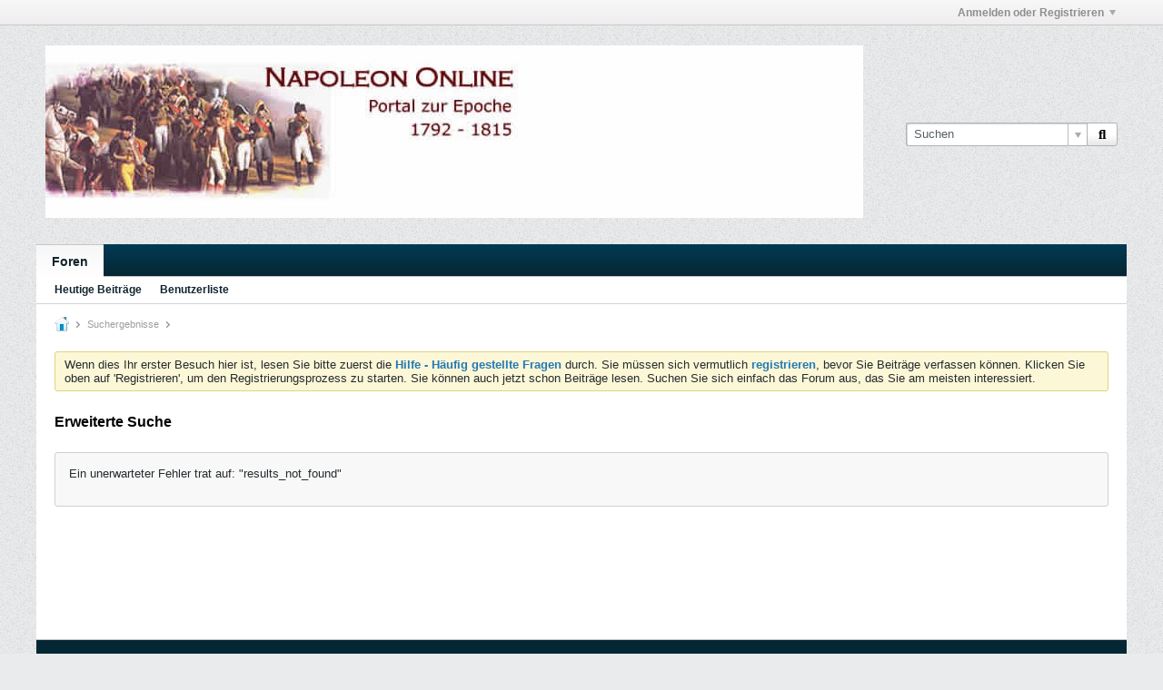

--- FILE ---
content_type: text/css;charset=UTF-8
request_url: https://forum.napoleon-online.de/css.php?styleid=6&td=ltr&sheet=css_sitebuilder.css,css_b_config_site.css&ts=1762702141
body_size: 56424
content:
.edit-mode .blockrow{margin-bottom:15px}body.edit-mode .textbox.stretch,body.edit-mode .sb-dialog .textbox.stretch{height:2.4rem;width:100%;box-sizing:border-box}body.edit-mode #sitebuilder-wrapper .textbox,body.edit-mode .sb-dialog .textbox{padding:3px;border:1px solid #1C242B;border-radius:3px;color:#000000;background:#FFF}body.edit-mode #sitebuilder-wrapper textarea.textbox,body.edit-mode .sb-dialog textarea.textbox{height:auto}.edit-mode .canvas-layout-container .canvas-widget.conversation-content-widget .widget-content{padding-top:5px}.edit-mode .pollresults{display:block !important}.edit-mode .pollresults .b-button-group{display:none !important}.edit-mode form.poll{display:none !important}.edit-mode .canvas-layout-container .canvas-widget .widget-header .module-title{margin-right:95px;width:auto;color:#828891}.edit-mode .canvas-layout-container .canvas-widget.hidden-widget{border-color:#E2E5E8}.edit-mode .canvas-layout-container .canvas-widget.hidden-widget.shadow{box-shadow:1px 2px 3px #EEEEEE}.edit-mode .canvas-layout-container .canvas-widget.hidden-widget .widget-header .module-title,.edit-mode .canvas-layout-container .canvas-widget.hidden-widget .widget-content{opacity:0.5}.edit-mode .canvas-layout-container .canvas-widget.container-widget .canvas-widget .widget-header .module-title{margin-right:153px}.edit-mode .conversation-content-widget .main-header{font-weight:bold;width:100%}.edit-mode .conversation-content-widget .main-header > .hide-on-editmode{margin:0 15px}.edit-mode .canvas-layout-container .widget-header .module-buttons .module-button-item,.edit-mode .canvas-layout-container .widget-content .module-tab-button-item{padding:0;display:inline}.edit-mode .canvas-layout-container .widget-header .module-buttons .module-button-item span,.edit-mode .canvas-layout-container .widget-content .module-tab-button-item span{height:24px;width:24px}.edit-mode .canvas-layout-container .widget-content .module-tab-button-item span{display:inline-block;text-indent:-99999px;vertical-align:middle}.edit-mode .canvas-layout-container .widget-content .module-tab-button-item.tab-add-button span{text-indent:0px;text-align:center;font-size:2.4rem;line-height:2.4rem}.edit-mode .canvas-layout-container .widget-content .module-tab-title{margin-right:1em}.edit-mode .conversation-list.stream-view.activity-view .list-item:hover .list-item-header .goto-post{display:none}.edit-mode .conversation-toolbar-wrapper + .scrolltofixed-filler + .conversation-list.stream-view,.edit-mode .conversation-toolbar-wrapper + .conversation-list.stream-view{margin-top:5px}.edit-mode .canvas-layout-container .widget-header .module-buttons{margin-top:-12px;right:5px}.edit-mode .canvas-layout-container .widget-header .module-buttons .module-button-item.hide-icon input{margin:0 0 1px;vertical-align:bottom}.edit-mode .canvas-layout-container .widget-header .module-buttons .module-button-item.move-icon{cursor:move}.edit-mode .canvas-layout-container .widget-header .module-buttons .module-button-item.move-icon span{background:transparent url("images/css/sprite_icons_ltr.png") no-repeat scroll -64px -64px}.edit-mode .canvas-layout-container .widget-header .module-buttons .module-button-item.edit-button span,.edit-mode .canvas-layout-container .widget-header .module-buttons .module-button-item.axd-edit-button span,.edit-mode .canvas-layout-container .widget-content .tab-edit-button span{background:transparent url("images/css/sprite_icons_ltr.png") no-repeat scroll -32px -64px}.edit-mode .canvas-layout-container .widget-header .module-buttons .module-button-item.close-button span,.edit-mode .canvas-layout-container .widget-content .tab-remove-button span{background:transparent url("images/css/sprite_icons_ltr.png") no-repeat scroll 0 -64px}.edit-mode .canvas-layout-container .widget-header .module-buttons .module-button-item.toggle-button.collapse span{background:transparent url("images/css/sprite_icons_ltr.png") no-repeat scroll -96px -64px}.edit-mode .canvas-layout-container .widget-header .module-buttons .module-button-item.toggle-button.expand span{background:transparent url("images/css/sprite_icons_ltr.png") no-repeat scroll -128px -64px}.edit-mode .canvas-layout-container .widget-header .module-buttons .module-button-item.pin-icon span{background:transparent url("images/css/sprite_icons_ltr.png") no-repeat scroll -48px -96px}.edit-mode .canvas-layout-container .widget-header .module-buttons .module-button-item.pin-icon.pin-icon--pinned span{background:transparent url("images/css/sprite_icons_ltr.png") no-repeat scroll -74px -96px}.edit-mode .canvas-layout-container .widget-header .module-buttons .module-button-item.axd-first-post-icon span{background:transparent url("images/css/sprite_icons_ltr.png?v=1") no-repeat scroll -100px -96px}.edit-mode .canvas-layout-container .widget-header .module-buttons .module-button-item.axd-last-post-icon span{background:transparent url("images/css/sprite_icons_ltr.png?v=1") no-repeat scroll -126px -96px}.edit-mode .post-footer-wrapper .post-footer .divider{display:none}.content-row{margin-bottom:10px;line-height:2.2rem}#page-header-container{margin-top:5px;padding:0 10px 10px 10px}#page-header-container .option{margin-top:10px}#page-header-container .option > label,#page-header-container .option .subitem{margin-left:26px;display:none}#page-header-container .option .subitem .note{font-size:1.1rem;line-height:1.6rem;width:420px;margin-top:2px}.edit-mode.lnkEditPage .canvas-layout-container .canvas-layout .canvas-widget-list.has-adjacent-right-col,.edit-mode.lnkNewPage .canvas-layout-container .canvas-layout .canvas-widget-list.has-adjacent-right-col{border-right:1px dashed #C0C0C0}.edit-mode.lnkEditPage .canvas-layout-container .canvas-layout .canvas-layout-row,.edit-mode.lnkNewPage .canvas-layout-container .canvas-layout .canvas-layout-row{border-bottom:1px dashed #C0C0C0}.edit-mode .canvas-layout-container .canvas-layout .canvas-widget-list .module-item.ui-draggable{visibility:hidden}.canvas-layout-container .canvas-widget-highlight{border:3px dashed #C0C0C0;background:transparent;line-height:2.4rem;width:100%;box-sizing:border-box}.canvas-layout-container .canvas-widget-highlight + .canvas-widget-highlight{display:none}.canvas-widget-item .edit-button{float:right;margin:8px 5px 5px;margin-left:0}.channel-list .channel-item .num-subchannels{float:right;height:1.6rem;line-height:1.6rem;margin:6px 6px 0;margin-left:0;color:#333}.channel-list .channel-item .toggle-button{float:right;width:1.6rem;height:1.6rem;border:1px solid #9D9DCF;color:#9D9DCF;background:#E7E7F8;cursor:pointer;text-align:center;margin:6px 2px 0;margin-left:0}.canvas-layout-container .canvas-widget-item .close-button,.channel-list .channel-item .close-button{float:right;width:1.6rem;height:1.6rem;border:1px solid #CF9D9D;color:#CF9D9D;background:#F8E7E7;cursor:pointer;font-size:1.3rem;font-weight:bold;line-height:1.5rem;text-align:center;margin:7px 0 0 0}.drag-highlight{text-align:center;margin:5px;font-size:1.4rem;line-height:3.2rem;color:#C0C0C0;background:transparent}.canvas-widget .grip-icon{margin-top:2px}.edit-mode .dialog-container{border:0;box-shadow:0 0 0 4px rgba(255,255,255,0.5)}.edit-mode .dialog-container,.edit-mode #edit-page-dropdown .tab,.edit-mode #edit-page-dropdown #save-page-form,.edit-mode #manage-page-dropdown .tab,.edit-mode #manage-page-dropdown #manage-pages,.edit-mode #edit-navbar,.edit-mode .dialog-container .notice,.config-site-panel,.sb-style-panel{color:#D3D8E2}.edit-mode .dialog-container .ui-dialog-titlebar{padding:25px 30px 20px 30px;height:24px}.edit-mode .dialog-container .ui-dialog-titlebar,.edit-mode .main-header{font:bold 2.4rem/1.8rem 'Helvetica Condensed','Arial Narrow',Helvetica,Arial,sans-serif;text-transform:uppercase}.edit-mode .dialog-container.prompt-dialog .ui-dialog-titlebar{font-size:1.8rem;line-height:1.1rem;padding:20px 25px 18px 25px}.edit-mode .dialog-container .ui-widget-header{background:#2F3842 url(images/css/bckg_stripe.png) repeat scroll 0 0;border-width:0 0 1px 0;border-style:solid;border-color:#353E47;color:#D3D8E2}.edit-mode .dialog-container .sb-dialog{padding:30px 55px 27px 55px;border-width:1px 0 0 0;border-style:solid;border-color:#21282F;color:#D3D8E2;background:none 0 0,#2F3842}.edit-mode .dialog-container .sb-dialog.search-tips-dialog{padding:30px}.edit-mode .dialog-container .sb-dialog.search-tips-dialog code{color:inherit}.edit-mode .search-tips-dialog-container.ui-dialog .ui-dialog-titlebar-close{margin-top:0;right:10px;top:10px}.edit-mode .dialog-container.prompt-dialog .sb-dialog{padding:30px}.edit-mode .dialog-container.input-dialog .ui-dialog-titlebar .ui-dialog-title{margin:0}.edit-mode .dialog-container.input-dialog .ui-dialog-titlebar .ui-dialog-title .dialog-subtitle{font:1.3rem Helvetica,Arial,Verdana,sans-serif;font-weight:normal;text-transform:none;display:block;margin-top:5px}.edit-mode .dialog-container .sb-dialog .dialog-content .icon + .message{width:331px}.edit-mode .dialog-container.dialog-box .dialog-content .icon.warning-icon{background:url("images/css/sprite_icons_ltr.png") no-repeat scroll 0 -96px transparent}.edit-mode .dialog-container .sb-dialog .dialog-content .notice{background:none;border:0;padding:5px 0}#preview-dialog .dialog-content{z-index:-9999;position:relative;height:99%;margin-top:0}.channel-config-dialog{color:#D3D8E2}.channel-config-dialog a{color:#2379B5;text-decoration:none}.channel-config-dialog .dialog-content .loading-icon{margin:16px 0 0 -8px}.edit-mode .dialog-container.ui-dialog{background:none 0 0,#2F3842}.edit-mode .main-header,.sb-style-panel .main-header{font:bold 2.4rem/1.8rem 'Helvetica Condensed','Arial Narrow',Helvetica,Arial,sans-serif;text-transform:uppercase}.edit-mode .subheader{font-size:1.6rem;color:#F0FDCF}.edit-mode .body-text{font-size:1.3rem}.edit-mode .dialog-container .sb-dialog .comments{font-style:italic;font-size:1.2rem;border-width:1px 0;border-style:solid;border-color:#3B444D;padding:10px 0 8px;margin:30px 0 0}.dialog-container .sb-dialog #imageUrl{width:310px}.dialog-container.site-logo-dialog-container .sb-dialog .body-text{vertical-align:top;height:2.4rem;line-height:2.4rem;float:left}#config-dialog form{height:100%}#config-dialog .dialog-content{min-height:82%}#config-dialog .widget-name{margin-bottom:5px}#config-dialog .dialog-content .widget-config-container{border:1px solid #C0C0C0}#config-dialog .dialog-content .widget-config-container.notice{border:0}#config-dialog .dialog-content .config-row{padding:5px}#config-dialog .dialog-content .config-row.odd{}#config-dialog .dialog-content .config-row .config-label,#config-dialog .dialog-content .config-row .config-value{width:48%}.advancedSearchFields .config-description,#config-dialog .config-description{display:block;font-weight:normal;font-size:1.1rem;font-style:italic}#config-dialog .dialog-content .config-row .config-value label{margin-right:15px;padding:0 5px}#config-dialog .dialog-content .config-textbox{width:97%}#config-dialog .dialog-content .config-slider{margin:5px 5%}.advancedSearchFields .config-required-mark,#config-dialog .config-required-mark{width:3%;padding-right:5px;text-align:right;color:#FF0000;font:bold 1.7rem Courier New,Verdana,Arial}.searchSwitchToForm .widget-note,#config-dialog .widget-note{font-size:1.1rem;padding-top:5px}#config-dialog .widget-note .config-required-mark{padding:0}#thumbnail-list{width:100%;margin-bottom:15px}#preview-dialog .dialog-content{height:99%;margin-top:0;position:relative;z-index:-9999}.channel-config-dialog .add-channel-container{margin:5px 0 10px 0;padding:8px;padding-left:0}.channel-config-dialog .add-channel-container label{font-weight:bold}.searchFields_tag .tag-input,.autocomplete-container input{width:auto !important;padding-top:0;padding-bottom:0}.searchSwitchToAdvanced label,.searchSwitchToForm label{cursor:pointer;color:#4682B4;text-decoration:none}.advancedSearchFields .searchFields_searchJSON{width:70%;height:100px}.channel-config-dialog .add-channel-container .add-channel-fieldset input{width:80%}.advancedSearchFields .add-search-container .add-search-fieldset input.short{width:200px}.advancedSearchFields .tag-box .tag{margin-top:0px;margin-bottom:0px}#tag-box-searchFields_tag .tag{margin-top:0}.channel-config-dialog .add-channel-container .add-channel-fieldset button,.advancedSearchFields .add-search-container .add-search-fieldset button{margin-left:0;margin-right:0}.advancedSearchFields .add-search-container .add-search-container{margin-left:20px}.advancedSearchFields .add-search-container .add-search-fieldset input[type="checkbox"],.advancedSearchFields .add-search-container .add-search-fieldset select,.advancedSearchFields .add-search-container .add-search-fieldset input[type="radio"]{width:auto}.channel-config-dialog .channel-list{min-height:0px !important;overflow-y:auto}.channel-config-dialog .channel-list .main-channel-container{border:1px dotted #868686;margin-bottom:10px;margin-right:2px;padding-top:5px;background:none 0 0,#2F3842;overflow-x:auto}.channel-config-dialog .channel-list .channel-item-highlight{min-height:32px;text-align:left}.channel-config-dialog .channel-list .main-channel-container > .grip-icon{margin:-3px 0 0 1px}.channel-config-dialog .channel-list .channel-item-container .channel-item,.channel-config-dialog .channel-list .channel-item-highlight{background:#EFF3F8;border:1px solid #B0C4DE;margin:0 0 8px;margin-left:15px;padding:0 5px;width:530px}.channel-config-dialog .channel-list .main-channel-container .channel-item .grip-icon{margin-top:2px}.channel-config-dialog .channel-list .main-channel-container .channel-item .close-button{margin-top:6px}.channel-config-dialog .channel-list .channel-item .add-subchannel-button,.channel-config-dialog .channel-list .channel-item .channel-to-category,.channel-config-dialog .channel-list .channel-item .category-to-channel{font-weight:bold;height:16px;margin:6px 5px;float:right}.channel-config-dialog .channel-list .channel-item .add-subchannel-button{width:16px;text-align:center}.channel-config-dialog .channel-list .channel-item .add-subchannel-button a{color:#2E8AE6}.channel-config-dialog .channel-list .main-channel-container-highlight,.channel-config-dialog .channel-list .main-channel-container .channel-item-highlight{border-style:dashed;background:transparent}.channel-config-dialog .channel-list .main-channel-container-highlight{border-color:#FFF}.channel-config-dialog .channel-list .main-channel-container .sub-channel-container{margin-left:30px;min-height:10px}.channel-config-dialog .channel-list .channel-item .channel-title{float:left;min-height:1.6rem;line-height:1.6rem;margin:5px;font-size:1.2rem;width:322px}.channel-config-dialog .channel-list .main-channel-container .channel-item .channel-title div{font-weight:normal;min-height:1.8rem;line-height:1.8rem;border:1px dashed transparent;cursor:text;color:#222;overflow:hidden;text-overflow:ellipsis}.channel-config-dialog .channel-list .main-channel-container .channel-item .channel-title div:hover{border-color:#C0C0C0}.channel-config-dialog .channel-list .main-channel-container .channel-item .channel-title input{width:100%;display:none;padding:0}.channel-config-dialog .dialog-content{min-height:294px}.channel-config-dialog-container.ui-dialog .ui-dialog-titlebar-close{display:none}#select-template .template-list .template-item{text-align:center;font-size:1.1rem;margin:0 20px;color:#4DCDFF;display:inline-block;vertical-align:top}#select-template .template-list .template-item:first-child{}#edit-page-dropdown .tabs .tab,#edit-page-dropdown #save-page-form,#manage-page-dropdown .tabs .tab,.config-site-panel,.sb-style-panel .tabs .tab,#edit-navbar{padding:0;width:100%;background:#2F3842 url("images/css/bckg_stripe.png") repeat scroll 0 0;position:relative;border-bottom:1px solid #51565B;border-radius:0}#edit-page-dropdown .form-gutter-right,#edit-navbar .form-gutter-right,#manage-page-dropdown .form-gutter-right{position:absolute;top:0;right:0;background:none 0 0,#2F3842;height:100%;width:50%}#edit-page-dropdown .panel .panel-header-text,#manage-page-dropdown .panel .panel-header-text,#edit-navbar .panel .panel-header-text,.config-site-panel .panel .panel-header-text,.sb-style-panel .panel .panel-header-text{border-right:1px solid #353E47;font-size:1.2rem;min-height:201px;padding-left:10px;padding-right:15px;width:274px}.edit-mode .main-header,.sb-style-panel .main-header{padding-top:50px}.edit-mode .conversation-content-widget .main-header{padding-top:0}#edit-page-dropdown .panel .panel-header-text .note,#manage-page-dropdown .panel .panel-header-text .note,#edit-navbar .panel .panel-header-text .note,.config-site-panel .panel .panel-header-text .note,.sb-style-panel .panel .panel-header-text .note{font-style:italic;font-size:1.1rem}#edit-page-dropdown .panel .panel-header-text .note .header,#manage-page-dropdown .panel .panel-header-text .note .header,#edit-navbar .panel .panel-header-text .note .header,.config-site-panel .panel .panel-header-text .note .header,.sb-style-panel .panel .panel-header-text .note .header{font-weight:bold}#edit-page-dropdown .panel .panel-header-text p,#manage-page-dropdown .panel .panel-header-text p,#edit-navbar .panel .panel-header-text p,.config-site-panel .panel .panel-header-text p,.sb-style-panel .panel .panel-header-text p{margin:15px 0 0;text-align:left}#edit-page-dropdown .panel .panel-header-text .header + p,#manage-page-dropdown .panel .panel-header-text .header + p,#edit-navbar .panel .panel-header-text .header + p,.config-site-panel .panel .panel-header-text .header + p,.sb-style-panel .panel .panel-header-text .header + p{margin-top:20px}#edit-page-dropdown .panel .panel-main-content,#manage-page-dropdown .panel .panel-main-content,#edit-navbar .panel .panel-main-content,.config-site-panel .panel .panel-main-content,.sb-style-panel .panel .panel-main-content{width:629px;background:none 0 0,#2F3842;border-left:1px solid #21282F;padding-top:30px;padding-right:10px;padding-bottom:15px;padding-left:20px;position:relative;z-index:1}.sb-style-panel .panel .panel-main-content{width:695px;min-height:338px}.sb-pagemanager-panel .sitebuilder-panel__main-content{width:700px}#edit-navbar .panel .panel-main-content{padding-left:40px;padding-bottom:30px}#edit-page-dropdown .panel .panel-main-content.module-list-container,#manage-page-dropdown .panel .panel-main-content.module-list-container{padding-top:64px;min-height:180px}#edit-page-dropdown .panel .panel-main-content.template-list-container,#manage-page-dropdown .panel .panel-main-content.template-list-container{padding-top:64px;min-height:180px}#edit-page-dropdown .panel .panel-main-content.layout-list-container,#manage-page-dropdown .panel .panel-main-content.layout-list-container{min-height:180px;padding-top:64px}#edit-navbar,#manage-page{position:relative}#edit-navbar .panel .panel-header-text,#manage-page .panel .panel-header-text{line-height:1.6rem}#navbar-edit-item{padding:30px}#navbar-edit-item .dialog-content{margin-bottom:0}#navbar-edit-item .blockrow > label,#navbar-edit-item .blockrow > input{display:block}#navbar-edit-url{margin-bottom:5px}#navbar-edit-usergroups-dialog .dialog-body .blockrow{margin-bottom:4px}#edit-navbar .navbar-list{padding:5px 0}#edit-navbar .navbar-list li{line-height:2.4rem;cursor:move;border-bottom:1px dotted #2F3841;color:#2379B5;text-decoration:none}#edit-navbar .navbar-list li:first-child{border-top:1px dotted #2F3841}#edit-navbar .navbar-list li.selected{background:transparent url("images/css/bckg_areaheader.png") repeat}#edit-navbar .navbar-list li > label{margin-right:5px;cursor:move}#edit-navbar .navbar-list li.ui-sortable-helper{background-color:#ECF9FD;padding-left:5px;border:1px solid #888383}#edit-navbar .navbar-list .nav-item-controls{color:#C0C0C0;font-size:1.6rem;line-height:2.1rem}#edit-navbar .navbar-list .nav-item-controls > span{display:inline-block;margin:0 5px;position:relative;cursor:pointer}#edit-navbar .navbar-list.footer .nav-item-controls > .navbar-item-edit + i,#edit-navbar .navbar-list.footer .nav-item-controls > .navbar-item-opensubnav{display:none}#edit-navbar .navbar-list.footer .nav-item-controls > .navbar-item-edit + i,#edit-navbar .navbar-list.footer .nav-item-controls > .navbar-item-opensubnav,#edit-navbar .sub-navbar-list .nav-item-controls > .navbar-item-edit + i,#edit-navbar .sub-navbar-list .nav-item-controls > .navbar-item-opensubnav{display:none}#edit-navbar .navbar-list li.sortable-highlight{border:2px dashed #AEAEAE;background:transparent;margin-top:0;text-align:center;font-size:1.1rem;line-height:2.2rem;font-weight:bold;color:#AEAEAE}#edit-navbar .new-nav-item{background:#2379B5;text-decoration:none;color:#FFF;font-size:1.2rem;font-weight:bold;height:2.4rem;line-height:2.4rem;text-align:center;cursor:pointer;border-radius:3px}#edit-navbar .navbar-ui-wrapper,#edit-navbar .subnavbar-ui-wrapper,#edit-navbar .navbar-edit-wrapper{float:left;background:#FFF;min-width:210px;padding:15px;line-height:normal;border-radius:3px}#edit-navbar .subnavbar-ui-wrapper{margin-left:20px}#edit-navbar .subnavbar-ui-wrapper .subnavbar-list-container{min-height:10px}#navbar-ui-container{color:#252C2F;position:relative}#select-template a,#select-template a:active,#select-template a:visited{color:#4DCDFF;text-decoration:none;font-weight:bold}#select-template a:hover{color:#6B9BC3}#select-template .radio-checkbox-thumbnail-container,#change-layout .radio-checkbox-thumbnail-container{margin:0;white-space:normal}#select-template .radio-checkbox-thumbnail{margin-bottom:10px;border-width:1px;width:96px}#select-template .radio-checkbox-thumbnail img{border:0}#select-template .radio-checkbox-thumbnail-container{width:98px}#select-template #search-template-keyword{width:266px}.layout-item{width:auto;height:auto;text-align:center;font-size:1.2rem;background:transparent;display:inline-block;margin:0 17px;color:#4DCDFF}.layout-border{width:auto;height:auto;margin-bottom:10px;border-width:1px}.layout-border img{border:0}.layout-border.selected,.layout-border:hover,#select-template .template-list .template-border.selected,#select-template .template-list .template-border:hover{border-color:#467D96;background:#467D96;border-radius:3px}.module-categories-scroller-container{display:flex}#add-modules .module-list-container .scroller.category,#create-new-module-dialog .module-list-container .scroller.category{overflow-x:hidden}#add-modules .module-list .module-item,#add-modules .module-list-container .module-item.ui-draggable-dragging,#create-new-module-dialog .module-list .module-item,#create-new-module-dialog .module-list-container .module-item.ui-draggable-dragging{display:inline-block;margin:0;width:100px;text-align:center;cursor:move;box-shadow:none}#add-modules .module-item .widget-header,#create-new-module-dialog .module-item .widget-header{border-bottom:0;margin:0 17px 20px 17px;width:63px}#add-modules .module-item .widget-header .module-title,#create-new-module-dialog .module-item .widget-header .module-title{font-size:1.1rem;margin:0;width:100px;color:#4DCDFF;margin:0;margin-left:-20px;text-align:center}#add-modules .module-item .widget-header .module-title .admin-only,#add-modules .module-list-container .module-item.ui-draggable-dragging .widget-header .module-title .admin-only,#create-new-module-dialog .module-item .widget-header .module-title .admin-only,#create-new-module-dialog .module-list-container .module-item.ui-draggable-dragging .widget-header .module-title .admin-only{display:none}#add-modules .module-item.round-corner5,#create-new-module-dialog .module-item.round-corner5{border-radius:0}#add-modules .module-item .canvas-widget-icon,#add-modules .module-item .module-icon,#create-new-module-dialog .module-item .canvas-widget-icon,#create-new-module-dialog .module-item .module-icon{margin-bottom:10px;width:63px}#add-modules .module-item .canvas-widget-icon img,#add-modules .module-item .module-icon img,#create-new-module-dialog .module-item .canvas-widget-icon img,#create-new-module-dialog .module-item .module-icon img{width:63px;height:63px}#add-modules .module-item .grip-icon,#add-modules .module-item .close-button,#add-modules .module-item .edit-button,#add-modules .module-item .module-buttons,#add-modules .module-item .widget-content,#add-modules .module-item .h-clear,#add-modules .module-list-container .module-item.ui-draggable-dragging .grip-icon,#add-modules .module-list-container .module-item.ui-draggable-dragging .close-button,#add-modules .module-list-container .module-item.ui-draggable-dragging .edit-button,#add-modules .module-list-container .module-item.ui-draggable-dragging .module-buttons,#add-modules .module-list-container .module-item.ui-draggable-dragging .widget-content,#add-modules .module-list-container .module-item.ui-draggable-dragging .h-clear,#create-new-module-dialog .module-item .grip-icon,#create-new-module-dialog .module-item .close-button,#create-new-module-dialog .module-item .edit-button,#create-new-module-dialog .module-item .module-buttons,#create-new-module-dialog .module-item .widget-content,#create-new-module-dialog .module-item .h-clear,#create-new-module-dialog .module-list-container .module-item.ui-draggable-dragging .grip-icon,#create-new-module-dialog .module-list-container .module-item.ui-draggable-dragging .close-button,#create-new-module-dialog .module-list-container .module-item.ui-draggable-dragging .edit-button,#create-new-module-dialog .module-list-container .module-item.ui-draggable-dragging .module-buttons,#create-new-module-dialog .module-list-container .module-item.ui-draggable-dragging .widget-content,#create-new-module-dialog .module-list-container .module-item.ui-draggable-dragging .h-clear{display:none}#add-modules .module-item .canvas-widget-title,#create-new-module-dialog .module-item .canvas-widget-title{width:66px;text-align:center}#add-modules #search-module-keyword{width:266px}#add-modules .categories,#create-new-module-dialog .categories{margin:0 0 25px;height:20px;display:flex;flex-direction:row;flex-wrap:nowrap}#sg_canvas #tabs-color a,#add-modules .categories .category,#create-new-module-dialog .categories .category{color:#AAAEB2;background:none 0 0,#5C636B;cursor:pointer;float:left;font-size:1.1rem;height:1.6rem;line-height:1.6rem;margin-left:10px;min-width:64px;padding:2px 8px;text-align:center;white-space:nowrap;border-radius:3px}#sg_canvas #tabs-color a:hover,#add-modules .categories .category:hover,#create-new-module-dialog .categories .category:hover{color:#2F3842;background:none 0 0,#979B9F;border-color:#979B9F}#add-modules .categories .category:first-child,#create-new-module-dialog .categories .category:first-child{margin-left:0}#sg_canvas #tabs-color a.sel,#add-modules .categories .category.selected,#add-modules .categories .category.selected:hover,#add-modules .categories .category:active,#create-new-module-dialog .categories .category.selected,#create-new-module-dialog .categories .category.selected:hover,#create-new-module-dialog .categories .category:active{background-color:#ececec;background:none 0 0,#ECECEC;color:#222B34;cursor:default}#add-modules .category-arrow-left,#create-new-module-dialog .category-arrow-left{margin-right:5px;background:transparent url(images/css/sprite_icons_ltr.png) no-repeat scroll -16px -144px}#add-modules .category-arrow-left:hover,#add-modules .category-arrow-left:active,#create-new-module-dialog .category-arrow-left:hover,#create-new-module-dialog .category-arrow-left:active{background-position:-32px -144px}#add-modules .category-arrow-right,#create-new-module-dialog .category-arrow-right{margin-left:5px;background:transparent url(images/css/sprite_icons_ltr.png) no-repeat scroll -48px -144px}#add-modules .category-arrow-right:hover,#add-modules .category-arrow-right:active,#create-new-module-dialog .category-arrow-right:hover,#create-new-module-dialog .category-arrow-right:active{background-position:-64px -144px}#add-modules .category-arrow-left,#add-modules .category-arrow-right,#create-new-module-dialog .category-arrow-left,#create-new-module-dialog .category-arrow-right{visibility:hidden;cursor:pointer;width:10px;height:10px;margin-top:5px;text-indent:-99999px}.module-list-container .module-list .non-module-item{cursor:auto}.module-list-container .module-list .non-module-item a{color:#4DCDFF}.canvas-layout-container .category-customized_copy .custom-module-manage-links,.canvas-layout-container .category-customized_copy .module-buttons .edit-button{display:none}.ui-draggable-dragging .custom-module-manage-links{display:none}.module-list-container .custom-module-manage-links a{font-size:1.1rem;color:red}.module-list-container .custom-module-manage-links a:hover{text-decoration:underline}#create-new-module-dialog .custom-module-manage-links{display:none}.module-list-container .module-title a{font-size:1.1rem;color:#4DCDFF}#vb-page-body #save-page-form .subheader{font-size:1.3rem;font-weight:normal;display:block;margin-bottom:5px}#vb-page-body #save-page-form .form-field-inline .subheader{display:inline-block}#save-content .form-field{margin-bottom:20px}#save-content .form-field.last{margin-bottom:15px}#save-page-form .form-field #pagetitle,#save-page-form .form-field #templatetitle-new,#save-page-form .form-field #metadescription{width:99%}#save-page-form .form-field .url{font-weight:bold;margin-right:5px}#save-page-form .form-field #pageurl{width:250px}#save-page-form .form-field #templatetitle-edit{width:250px}.form-field .field-text,.form-field .checkbox{vertical-align:middle}#save-content .form-field input[type=radio] + label{font-weight:bold;margin-right:5px}#save-content .edit-page-template{height:2.4rem;line-height:2.4rem}.lnkNewPage #save-content .edit-page-template{display:none}.lnkEditPage #save-content .new-page-template{display:none}.page-template-name{margin-left:10px;font-style:italic}#edit-page-dropdown,#manage-page-dropdown{border-bottom:1px solid #1A1E24;margin:auto;width:100%}#edit-page-dropdown-gutter{display:none}#edit-page-dropdown .tabs,#manage-page-dropdown .tabs,.sb-style-panel .tabs{padding:0;border-width:0;border-radius:0}#edit-page-dropdown .tabs .tabs-list,#manage-page-dropdown .tabs .tabs-list,.sb-style-panel .tabs .tabs-list{border:0;padding:0;background:none;border-radius:0}.edit-mode.lnkEditPage .canvas-widget div.admin-only,.edit-mode.lnkPageManager .canvas-widget div.admin-only,.edit-mode.lnkNewPage .canvas-widget div.admin-only{display:block}.edit-mode.lnkEditPage .canvas-widget div.admin-only.inline,.edit-mode.lnkPageManager .canvas-widget div.admin-only.inline,.edit-mode.lnkNewPage .canvas-widget div.admin-only.inline{display:inline}.edit-mode.lnkEditPage .canvas-widget span.admin-only,.edit-mode.lnkPageManager .canvas-widget span.admin-only,.edit-mode.lnkNewPage .canvas-widget span.admin-only{display:inline;vertical-align:top}.edit-mode.lnkEditPage .canvas-layout-container,.edit-mode.lnkPageManager .canvas-layout-container,.edit-mode.lnkNewPage .canvas-layout-container{border:1px dashed #C0C0C0;border-bottom:0 none;margin-bottom:16px}.edit-mode.lnkEditPage #content:after,.edit-mode.lnkPageManager #content:after,.edit-mode.lnkNewPage #content:after{clear:both;content:".";display:block;font-size:0;height:0;line-height:0;visibility:hidden}.edit-mode.lnkEditPage .canvas-layout-container .widget-header,.edit-mode.lnkPageManager .canvas-layout-container .widget-header,.edit-mode.lnkNewPage .canvas-layout-container .widget-header{background:#FFF url("images/css/bckg_areaheader.png") repeat scroll 0 0;cursor:default}.edit-mode.lnkEditPage .canvas-layout-container .widget-content a,.edit-mode.lnkPageManager .canvas-layout-container .widget-content a,.edit-mode.lnkNewPage .canvas-layout-container .widget-content a{text-decoration:none !important;color:#2F2F2F !important;cursor:auto !important}.edit-mode #channel-tabbar .channel-tabbar-list li a,.edit-mode #footer-tabbar ul li a{color:#FFF;cursor:default}.edit-mode #channel-tabbar .channel-tabbar-list li.current a,.edit-mode #footer-tabbar ul li.current a{color:#13242F}.edit-mode #channel-tabbar .channel-tabbar-list li a:hover,.edit-mode #footer-tabbar ul li a:hover{background:transparent}#admin-navbar-strip,#edit-page-dropdown .panel,#edit-page-dropdown .tabs .tabs-list-wrapper,#manage-page-dropdown .panel,#manage-page-dropdown .tabs .tabs-list-wrapper,#edit-navbar .panel,.config-site-panel .panel,.sb-style-panel .panel,.sb-style-panel .tabs .tabs-list-wrapper{min-width:320px;max-width:1200px;width:100%;margin:auto}#admin-navbar-strip{color:#5A86D5;padding:0;padding-left:15px;margin:auto;position:relative}#admin-navbar-strip,#admin-navbar-strip-gutter,#edit-page-dropdown .tabs .tabs-gutter,#manage-page-dropdown .tabs .tabs-gutter,.config-site-panel-gutter,.sb-style-panel .tabs .tabs-gutter{background:none 0 0,linear-gradient(to bottom,#2D363F,#171D23),#212A33;height:4.2rem;line-height:4.2rem;border-bottom:0;padding:0;position:relative}#admin-navbar-strip:before,#admin-navbar-strip-gutter:before,#edit-page-dropdown .tabs .tabs-gutter:before,#manage-page-dropdown .tabs .tabs-gutter:before,.config-site-panel-gutter:before,.sb-style-panel .tabs .tabs-gutter:before{content:" ";position:absolute;left:0;bottom:0;width:100%;box-sizing:border-box;height:3px;border-top:1px solid #0C0F11;background:#3A3D41;border-bottom:1px solid #111518}#edit-page-dropdown .tabs .tabs-list-wrapper,#manage-page-dropdown .tabs .tabs-list-wrapper,.sb-style-panel .tabs .tabs-list-wrapper{position:relative}#edit-page-dropdown .tabs .tabs-list .tab-item,#manage-page-dropdown .tabs .tabs-list .tab-item,.sb-style-panel .tabs .tabs-list .tab-item{background:none 0 0,linear-gradient(to bottom,#2C353E,#171D23),#212A33;border:1px solid #0C0F11;color:#7A828B;font:bold 1rem/3rem Helvetica,Arial,sans-serif;height:3rem;margin:7px 3px 0;margin-left:0;text-transform:uppercase;border-radius:0}#edit-page-dropdown .tabs .tabs-list .tab-item a span,#manage-page-dropdown .tabs .tabs-list .tab-item a span,.sb-style-panel .tabs .tabs-list .tab-item a span{padding:0 12px}#edit-page-dropdown .tabs .tabs-list .tab-item.ui-state-hover,#edit-page-dropdown .tabs .tabs-list .tab-item.ui-state-selected,#edit-page-dropdown .tabs .tabs-list .tab-item.ui-state-active,#manage-page-dropdown .tabs .tabs-list .tab-item.ui-state-hover,#manage-page-dropdown .tabs .tabs-list .tab-item.ui-state-selected,#manage-page-dropdown .tabs .tabs-list .tab-item.ui-state-active,.sb-style-panel .tabs .tabs-list .tab-item.ui-state-hover,.sb-style-panel .tabs .tabs-list .tab-item.ui-state-selected,.sb-style-panel .tabs .tabs-list .tab-item.ui-state-active{background:none 0 0,#2F3842}#edit-page-dropdown .tabs .tabs-list .tab-item.ui-state-selected,#edit-page-dropdown .tabs .tabs-list .tab-item.ui-state-active,#manage-page-dropdown .tabs .tabs-list .tab-item.ui-state-selected,#manage-page-dropdown .tabs .tabs-list .tab-item.ui-state-active,.sb-style-panel .tabs .tabs-list .tab-item.ui-state-selected,.sb-style-panel .tabs .tabs-list .tab-item.ui-state-active{padding-bottom:0}#edit-page-dropdown .tabs .tabs-list .tab-item a,#manage-page-dropdown .tabs .tabs-list .tab-item a,.sb-style-panel .tabs .tabs-list .tab-item a{border-color:#393C40;border-style:solid solid none solid;border-width:1px 1px 0 1px;color:#7A828B;display:inline-block;min-width:119px;padding:0;text-align:center;height:29px}#edit-page-dropdown .tabs .tabs-list .tab-item.ui-state-selected a,#edit-page-dropdown .tabs .tabs-list .tab-item.ui-state-active a,#manage-page-dropdown .tabs .tabs-list .tab-item.ui-state-selected a,#manage-page-dropdown .tabs .tabs-list .tab-item.ui-state-active a,.sb-style-panel .tabs .tabs-list .tab-item.ui-state-selected a,.sb-style-panel .tabs .tabs-list .tab-item.ui-state-active a{color:#E1E7EE}#edit-page-dropdown .ui-tabs .tabs-list .tab-item.ui-tabs-active a,#edit-page-dropdown .ui-tabs .tabs-list .tab-item.ui-state-disabled a,#edit-page-dropdown .ui-tabs .tabs-list .tab-item.ui-tabs-loading a,#manage-page-dropdown .ui-tabs .tabs-list .tab-item.ui-tabs-active a,#manage-page-dropdown .ui-tabs .tabs-list .tab-item.ui-state-disabled a,#manage-page-dropdown .ui-tabs .tabs-list .tab-item.ui-tabs-loading a,.sb-style-panel .ui-tabs .tabs-list .tab-item.ui-tabs-active a,.sb-style-panel .ui-tabs .tabs-list .tab-item.ui-state-disabled a,.sb-style-panel .ui-tabs .tabs-list .tab-item.ui-tabs-loading a{cursor:default}#admin-navbar-strip .prompt-text{color:#4DCDFF;font-size:1.1rem;font-weight:bold}.sb-main-button-group{position:absolute;right:0;top:0;height:3.9rem;margin:0;text-align:left;line-height:4.2rem}.sb-main-button-group li{float:left;background:none 0 0,#212A33;border-width:0 1px;border-style:solid;border-color:transparent #0E1317 transparent #2A333C;height:100%}.sb-main-button-group li:hover{background-position:0 -142px}.sb-main-button-group li:active{background-position:0 -184px}.admin-button-flat{height:100%;padding-left:14px;padding-right:14px;font-size:1.1rem;font-weight:bold;font-family:inherit;color:#F4F6F8;cursor:pointer;-webkit-user-select:none;user-select:none}.admin-button-flat .icon{margin-right:9px;background:transparent url(images/css/sprite_icons_ltr.png) no-repeat scroll;display:inline-block;height:16px;width:16px;vertical-align:text-bottom}.lnkSaveChanges .icon{background-position:0 0}.lnkExitWithoutSaving .icon{background-position:-16px 0}.lnkDeletePage .icon{background-position:-16px -32px}.edit-mode.lnkHeader #header{z-index:1;position:relative}.edit-mode.lnkHeader #header-axd.header-edit-box,.edit-mode.lnkHeader #header .header-edit-box,.edit-mode.lnkHeader .favicon-editor.header-edit-box{border:2px dashed #4DCDFF;border-top:0}.edit-mode.lnkHeader .header-edit-box.selected{border-color:#467D96;background:#467D96}.edit-mode.lnkHeader .favicon-editor{width:100%;min-width:320px;max-width:1200px;margin:auto}.edit-mode.lnkHeader .favicon-editor.admin-only{display:flex;align-items:center}.edit-mode.lnkHeader .favicon-editor > *{flex-shrink:0}.edit-mode.lnkHeader .favicon-editor > img.favicon{height:16px;width:auto}.edit-mode.lnkHeader #header .site-logo{z-index:3}.edit-mode.lnkHeader #header .site-logo > a{cursor:default}.edit-mode.lnkHeader #header .disable-overlay{width:100%;background:transparent url("images/css/bckg_nonedit.png") repeat scroll 0 0;position:absolute;z-index:2;right:0;top:0}.edit-mode.lnkHeader #header-axd{min-height:80px}.edit-mode.lnkHeader #header-axd .axd{overflow:hidden}.edit-mode.lnkHeader #header-axd .iframe-axd-container{height:70px}.edit-mode.lnkHeader #header-axd .admin-only,.edit-mode.lnkHeader #header .admin-only{position:absolute;top:0;right:0;display:inline;color:#3B3B3B;background:transparent url(images/css/bckg_areaheader.png) repeat scroll 0 0;padding:5px;width:97%;text-align:right;z-index:100}.edit-mode.lnkHeader #header .admin-only{left:0}.edit-mode.lnkHeader #header-axd .admin-only{width:99%;position:inherit}.edit-mode.lnkHeader #header-axd div.admin-only,.edit-mode.lnkHeader #header div.admin-only{display:block}.edit-mode.lnkHeader #header-axd div.admin-only.inline,.edit-mode.lnkHeader #header div.admin-only.inline{display:inline}.edit-mode.lnkHeader #header.h-disabled .site-logo{background-image:none}.edit-mode .axd-container .axd-placeholder{border:1px dashed #FF0000;display:inline-block;padding:10px;background:#FFF;color:#808080}#axd-list-dialog{padding:30px}#axd-list-dialog .dataTables_wrapper{margin:16px 0 0;display:flex;flex-direction:column}#axd-list-dialog .dataTables_wrapper .dataTables_filter{order:1}#axd-list-dialog .dataTables_wrapper .dataTables_length{order:2}#axd-list-dialog .dataTables_wrapper .axdtable{order:3}#axd-list-dialog .dataTables_wrapper .dataTables_paginate{order:4}#axd-config-dialog .displayoptions{margin-bottom:0}#axd-config-dialog .displayoptions .sub-header{color:#F0FDCF;margin-bottom:10px;font-size:1.4rem;font-weight:bold}#axd-config-dialog .displayoptions .blockrow{margin-bottom:10px}#axd-config-dialog .displayoptions .blockrow > label{display:table}#axd-config-dialog .displayoptions .blockrow > label > span{display:table-cell}#axd-config-dialog label.tall-criteria > span{vertical-align:top}#axd-config-dialog .displayoptions .blockrow .textbox{width:40px}#axd-config-dialog .displayoptions .blockrow .textbox.is_date{width:70px}#axd-config-dialog .axd-config-main label{display:block}#axd-config-dialog .tall-criteria .criteria-text{vertical-align:top}#axd-config-dialog textarea.textbox{height:auto}.qtip-ad-otherlocations ul > li{list-style:disc inside}.canvas-widget.ui-state-disabled{opacity:1}.edit-mode .canvas-layout-container .canvas-layout .canvas-layout-row .canvas-widget-list{padding:8px;position:relative}.edit-mode .canvas-layout-container .canvas-layout .canvas-layout-row .canvas-widget-list:after{clear:both;content:".";display:block;font-size:0;height:0;line-height:0;visibility:hidden}.edit-mode .canvas-layout-container .canvas-layout .canvas-layout-row.no-columns .canvas-widget-list{min-height:150px;height:auto}.edit-mode .canvas-layout-container .canvas-layout .canvas-layout-row.has-columns .canvas-widget-list{min-height:300px;height:auto}.edit-mode .canvas-layout-container .canvas-layout .canvas-layout-row.no-columns .canvas-widget-list-global{background:none 0 0,#ADD7F2;min-height:75px;border:1px dashed #0C74BC;margin:-1px;width:calc(100% + 2px);box-sizing:border-box}.edit-mode .canvas-widget-list-global .global-section-notice{color:#252C2F;font-size:1rem;font-weight:bold;padding:0 0 1px 0;text-align:center;margin-top:-6px;margin-bottom:6px}.edit-mode .canvas-layout-container .canvas-layout .canvas-widget.container-widget .canvas-layout-row{border:0}.edit-mode .canvas-layout-container .canvas-layout .canvas-widget.container-widget .canvas-layout-row .canvas-widget-list{min-height:106px;height:auto;border:1px dashed #C0C0C0}.edit-mode .canvas-layout-container .canvas-widget{margin:8px 0}.edit-mode .canvas-layout-container .canvas-widget.dummy-widget{text-align:center;color:#828891;border:0;margin:0;padding:0;display:table;height:106px;width:100% !important}.edit-mode .canvas-layout-container .canvas-widget.dummy-widget.dummy-widget--no-fixed-height{height:auto}.edit-mode .canvas-layout-container .canvas-widget.dummy-widget span{display:table-cell;vertical-align:middle}.edit-mode .canvas-layout-container .canvas-widget-highlight{height:6px;min-height:0;padding-top:0;padding-bottom:0;border:0;background:#FF9999;margin:-2px 0 -6px;border-radius:1px}.edit-mode .page-title-widget{padding-bottom:0}.edit-mode .canvas-widget.empty{display:block}.edit-mode .axd-widget .widget-header{display:block}.edit-mode .canvas-layout-container .canvas-widget.axd-widget .widget-content{padding:15px 0 0}.page_manager_table{width:100%}.page_manager_table th{border-bottom:1px solid #CCD1D5}.page_manager_table th:last-child,.page_manager_table td:last-child{border-right:none}.page_manager_table th,.page_manager_table td{border-right:1px solid #CCD1D5}.page_manager_table .buttons{float:right;width:52px}.page_manager_table .channel_name{width:270px}.page_manager_table .buttons span.edit{background-position:-32px -64px}.page_manager_table .buttons span.delete{background-position:-0px -64px}.page_manager_table .buttons span{background:url("images/css/sprite_icons_ltr.png") no-repeat scroll -0px -64px transparent;height:24px;width:24px;display:inline-block;margin:0;text-indent:-99999px;cursor:pointer}.form_label{width:150px;margin-right:10px}.form_cell{width:460px}#manage-pages .panel-header-text{margin:0 !important;padding:0 !important}#top-level-channels li{border-bottom-width:1px;display:block;float:none;width:100%;margin:0}#top-level-channels li a{width:100%}.edit-mode .sb-dialog .selectBox-dropdown,.edit-mode #sitebuilder-wrapper .selectBox-dropdown{box-shadow:none}div.sb-dialog.advancedSearchFields a{color:#4DCDFF;max-width:470px}#search-config-dialog .form_layout .form-fieldset .form_row .field_column .textbox{width:98.5%;resize:none}#search-config-dialog .form_layout .form-fieldset .form_row .field_column .textbox.searchFields_searchJSON{resize:both}#search-config-dialog .form_layout .form-fieldset .form_row .field_column .textbox.search-fields__datefield--days{width:35px}#search-config-dialog{padding-left:30px;padding-right:30px}#search-config-dialog.sb-dialog .dialog-content{margin-bottom:0}#search-config-dialog.sb-dialog .dialog-content .form_layout{padding:0}#search-config-dialog .form_layout .form-fieldset .form_row .field_column .field-desc{color:inherit}#search-config-dialog .searchConfigFields .autocomplete-container{border:1px solid #1C242B;line-height:1.6rem !important;min-height:1.6rem !important}#search-config-dialog .searchConfigFields .autocomplete-container .autocompleteHelper{height:16px}#search-config-dialog .autocomplete-box .autocomplete{height:1.7rem;line-height:1.7rem}.sitebuilder-panel{color:#D3D8E2;padding:0;width:100%;background:#2F3842 url("images/css/bckg_stripe.png") repeat scroll 0 0;position:relative;border-width:0px;border-bottom:1px solid #51565B;border-radius:0}.sitebuilder-panel__panel{min-width:320px;max-width:1200px;width:100%;margin:auto}.sitebuilder-panel__header{font-size:1.2rem;min-height:201px;width:274px}.sitebuilder-panel__main-header{font:bold 2.4rem/1.8rem 'Helvetica Condensed','Arial Narrow',Helvetica,Arial,sans-serif;text-transform:uppercase;padding-top:50px;padding-bottom:15px}.sitebuilder-panel__header > p{margin:15px 15px 0;margin-left:0;text-align:left}.sitebuilder-panel__header .tabs{padding:0;border-width:0;border-radius:0}.sitebuilder-panel__header .tabs-list{border:0;padding:0;background:none;border-radius:0}.sitebuilder-panel__header .tabs-list .tab-item{background:none 0 0,linear-gradient(to bottom,#2C353E,#171D23),#212A33;border:1px solid #0C0F11;color:#7A828B;font:bold 1rem/3rem Helvetica,Arial,sans-serif;height:3rem;margin:7px 0 0 0;text-transform:uppercase;border-radius:0;border-style:solid none solid solid;border-width:1px;border-right-width:0;width:100%;cursor:pointer}.sitebuilder-panel__header .tabs-list .tab-item a{color:#7A828B;display:inline-block;min-width:119px;padding:0;text-align:center;height:29px;width:100%}.sitebuilder-panel__header .tabs-list .tab-item.ui-state-hover,.sitebuilder-panel__header .tabs-list .tab-item.ui-state-selected,.sitebuilder-panel__header .tabs-list .tab-item.ui-state-active{background:none 0 0,#2F3842}.sitebuilder-panel__header .tabs-list .tab-item.ui-state-selected a,.sitebuilder-panel__header .tabs-list .tab-item.ui-state-active a{padding-bottom:0;color:#E1E7EE;cursor:default}.sitebuilder-panel__main-content{min-height:201px;width:629px;background:none 0 0,#2F3842;border-left:1px solid #21282F;padding-top:30px;padding-right:10px;padding-bottom:15px;padding-left:20px;position:relative;z-index:1}.sitebuilder-panel__bottom-buttons{padding-bottom:12px;padding-right:1.4em}.sitebuilder-panel__top-controls{display:flex;align-items:center}.sitebuilder-panel__top-controls > div{display:flex;align-items:center;gap:8px}.sb-pagemanager-panel .pagenav-controls .pagenav > input{width:48px;text-align:center;line-height:2rem;height:2rem}.sb-pagemanager-panel .pagenav-controls .horizontal-arrows{display:flex}.sb-pagemanager-panel .pagenav-controls .horizontal-arrows > .arrow{min-width:24px}.sb-page-tool-button-group{gap:7px}.sb-page-tool-button{display:flex;align-items:center;justify-content:center;flex-shrink:0;padding:0;border:none;cursor:pointer}.sb-page-tool-button[disabled]{cursor:not-allowed;filter:opacity(0.5)}.sb-page-tool-button span{height:24px;width:24px;z-index:10}.sb-page-tool-button .sb-page-tool-button--edit{background:transparent url("images/css/sprite_icons_ltr.png") no-repeat scroll -32px -64px}.sb-page-tool-button--delete{background:transparent url("images/css/sprite_icons_ltr.png") no-repeat scroll 0 -64px}.sb-page-tool-button--copy{background:transparent url("core/images/default/google-material/content_copy.svg?v=608");background-size:contain;width:24px;height:24px}.sitebuilder-panel__top-controls .delete-icon{width:24px;height:24px;background:transparent url("images/css/sprite_icons_ltr.png") no-repeat scroll -128px 0px;margin:0 15px 0 0}.sitebuilder-panel__top-controls .pagenav-controls .horizontal-arrows{float:left}.sitebuilder-panel__pages-list-container{margin-bottom:10px}.pagemanager-filter-wrapper{}.pagemanager-filter--label{margin-left:8px;margin-right:8px;cursor:pointer}.pagemanager-filter--label input.pagemanager-filter:checked+span{font-weight:bold;color:#2379B5}.pagemanager-filter--label-spacer:last-child{display:none}.pages-list{background:#fff;padding:15px;border-radius:3px;margin-top:15px}.page-item--header{border-top:1px dotted #2f3841;border-bottom:1px dotted #2f3841;color:#252C2F;font-weight:bold}.page-item--homepage{font-weight:bold}.page-item:nth-child(odd){background-color:#f2f2f2}.page-item:last-child{border-bottom:1px dotted #2f3841}.page-item a{color:#2379B5}.page-item{width:100%;display:flex;align-items:center;color:#252C2F}.page-item--title,.page-item--url-snippet{word-break:break-all}.page-item .page-item--pick-home-label-wrapper input[type="radio"]{margin-top:0;margin-bottom:0}.sitebuilder-panel .horizontal-arrows,.sitebuilder-panel__top-controls .horizontal-arrows{background:#fff}.config-value.tab_order ul li{border:1px solid #EFF3F8;padding:5px;margin-bottom:5px;cursor:N-resize}.dataTables_wrapper .dataTables_filter{float:none;padding-bottom:16px;text-align:left;width:auto}.dataTables_wrapper .dataTables_filter .axdfilter{width:190px;font-weight:normal;margin-left:5px;margin-right:3px}.dataTables_wrapper .dataTables_filter label{font-weight:bold}.dataTables_wrapper .axdtable{border-width:0 0 1px;border-color:#3B444D;border-spacing:0;border-collapse:separate}.dataTables_wrapper .axdtable th.axd-cell{border-bottom:1px solid #242B33;border-top:0;height:28px;outline:none}.dataTables_wrapper .axdtable .axd-cell,.dataTables_wrapper .axdtable .dataTables_empty{border-top:1px solid #3B444D;padding:4px 8px;background:transparent;height:24px}.dataTables_wrapper .axdtable tr .axd-cell:first-child{padding-left:0}.dataTables_wrapper .axdtable tr{background:transparent}.dataTables_wrapper .axdtable .axdtable-title{width:60%;text-align:left}.dataTables_wrapper .axdtable .axdtable-active{width:5%;text-align:center}.dataTables_wrapper .axdtable .axdtable-display-order{width:20%;text-align:center}.dataTables_wrapper .axdtable td.axdtable-others span.others-tooltip{cursor:pointer;text-decoration:underline}.dataTables_wrapper .axdtable th.axd-cell{white-space:nowrap}.dataTables_wrapper .axdtable .axdtable-display-order input{width:40px}.dataTables_wrapper .axdtable .axdtable-action{width:15%;text-align:center;white-space:nowrap}.dataTables_wrapper .axdtable .axdtable-action .editlink > span{background:transparent url("images/css/sprite_icons_ltr.png") no-repeat scroll -64px 0;width:24px;height:24px;display:inline-block}.dataTables_wrapper .axdtable .axdtable-action .editlink > span:hover{background-position:-96px 0}.dataTables_wrapper .axdtable .axdtable-action .deletelink > span{background:transparent url("images/css/sprite_icons_ltr.png") no-repeat scroll -128px 0;width:24px;height:24px;display:inline-block}.dataTables_wrapper .axdtable .axdtable-action .deletelink > span:hover{background-position:-160px 0}.dataTables_wrapper .axdtable .sorting_disabled{cursor:default}.dataTables_wrapper .axdtable .axd-cell > span.sort-icon{background:transparent url("images/css/sprite_icons_ltr.png") no-repeat scroll -160px -32px;width:16px;height:16px;display:inline-block;margin-left:5px;position:relative;top:3px}.dataTables_wrapper .axdtable .axd-cell.sorting > span.sort-icon{display:none}.dataTables_wrapper .axdtable .sorting_asc > span.sort-icon{background-position:-160px -32px}.dataTables_wrapper .axdtable .sorting_asc > span.sort-icon:hover{background-position:-192px -32px}.dataTables_wrapper .axdtable .sorting_desc > span.sort-icon{background-position:-96px -32px}.dataTables_wrapper .axdtable .sorting_desc > span.sort-icon:hover{background-position:-128px -32px}.dataTables_wrapper .dataTables_length select{padding:4px}.dataTables_wrapper .dataTables_paginate{float:none;text-align:inherit;width:100%;display:flex;align-items:center;justify-content:flex-end;padding:4px}.dataTables_wrapper .dataTables_paginate > span,.dataTables_wrapper .dataTables_paginate a.paginate_button,.dataTables_wrapper .dataTables_paginate a.paginate_active{display:inline-flex;align-items:center;justify-content:center}.dataTables_wrapper .dataTables_paginate.paging_full_numbers{width:100%;height:auto;line-height:1.5}.dataTables_wrapper .dataTables_paginate.paging_full_numbers a.paginate_button,.dataTables_wrapper .dataTables_paginate.paging_full_numbers a.paginate_active{border-radius:3px;padding:4px;margin:4px}.js-style-panel .warning{background-color:inherit;color:#ff3333;border:none}.sb-style-panel_cssextraedit{width:700px;height:300px}.sb-sprite-icon-preview-title{font-weight:bold;vertical-align:middle}.sb-sprite-icon-preview-bg-btn{display:inline-block;vertical-align:middle;border:1px solid #ccc;width:16px;height:16px;margin-left:2px}.sb-sprite-icon-preview-bg-btn--selected{border:1px solid #94b357}.sb-sprite-icon-preview-img-wrapper{border:1px solid #ccc}.b-config-site__main-content{height:auto}.b-config-site__title{font-size:1.6rem;color:#F0FDCF}.b-config-site__content{margin-left:40px}.b-config-site__image-option{margin-left:-24px;display:inline-flex;align-items:center;gap:4px;cursor:pointer}.b-config-site__content .b-button--upload,.b-config-site__content .b-config-site__more-forums,.b-config-site__content .b-config-site__send-btn{margin:0}.b-config-site__content .comments{font-style:italic}.b-config-site__content .upload-progress-bar{margin-left:4px;vertical-align:bottom}.b-config-site__content .upload-progress-bar img{margin-bottom:2px}.b-config-site__homepage{}.b-config-site__message{width:100%;padding:60px 0;text-align:center;font-weight:bold;font-size:1.3rem}.b-config-site__message img{margin-top:5px}.b-config-site__homepage-opt-wrapper{width:112px;display:inline-block;margin-right:10px}.b-config-site__homepage-opt{width:112px;height:auto;display:inline-block}.b-config-site__homepage-opt-thumb{border:1px solid transparent;border-radius:3px}.b-config-site__homepage-opt--selected .b-config-site__homepage-opt-thumb,.b-config-site__homepage-opt:hover .b-config-site__homepage-opt-thumb{border:1px solid #467D96;background:#467D96}.b-config-site__homepage-opt-thumb-img{box-shadow:1px 1px 3px 0px rgba(0,0,0,0.75);margin:5px 5px 8px 5px;max-width:100px;max-height:100px}.b-config-site__homepage-opt-title{height:auto;overflow:hidden;text-align:center;color:#4DCDFF;margin-top:3px}.b-config-site__homepage-opt-preview{height:auto;overflow:hidden;text-align:center;color:#4DCDFF;margin-bottom:2px}.b-config-site__homepage-opt-preview:before{content:"["}.b-config-site__homepage-opt-preview:after{content:"]"}.b-config-site__homepage-custom{padding-top:14px}.b-config-site__forum-wrapper{display:flex;margin-bottom:16px}.b-config-site__forum-title,.b-config-site__forum-desc,.b-config-site__email-list,.b-config-site__email-title,.b-config-site__email-content{box-sizing:border-box;border-radius:3px;display:block;margin-bottom:8px;padding:1px 3px;width:500px;font-size:1.3rem}.b-config-site__forum-desc{margin-bottom:0;resize:vertical;height:56px}.b-config-site__email-list,.b-config-site__email-content{margin-bottom:16px;resize:vertical;height:42px}.b-config-site__email-content{height:95px}.b-config-site__icon-with-hover{position:relative}.b-config-site__icon-with-hover *{position:relative;z-index:1}.b-config-site__icon-with-hover:hover::before,.b-config-site__icon-with-hover:active::before{content:'';border-radius:50%;background-color:color-mix(in srgb,#2F3842,#000 50%);position:absolute;pointer-events:none;top:0;left:0;width:100%;height:100%;z-index:0}.b-config-site__icon-with-hover:active::before{background-color:color-mix(in srgb,#2F3842,#000 30%)}.b-config-site__icon-with-toggle.vbactive{background-color:color-mix(in srgb,#2F3842,#FFF 20%)}.b-config-site__main-content .b-theme-selector__list{width:100%}.b-config-site__channel-select--wrapper,.b-config-site__channel-save-status--wrapper{display:flex;gap:8px}.b-config-site__channel-select--wrapper > label{display:inline-flex;align-items:center;gap:4px}.b-config-site__channel-save-status--wrapper{align-items:flex-start}.b-config-site__content--title .subheader{font-size:1.3rem;font-weight:normal}

--- FILE ---
content_type: text/javascript
request_url: https://forum.napoleon-online.de/js/search-rollup-608.js
body_size: 26642
content:
/*
 =======================================================================*\
|| ###################################################################### ||
|| # vBulletin 6.0.8
|| # ------------------------------------------------------------------ # ||
|| # Copyright 2000-2024 MH Sub I, LLC dba vBulletin. All Rights Reserved.  # ||
|| # This file may not be redistributed in whole or significant part.   # ||
|| # ----------------- VBULLETIN IS NOT FREE SOFTWARE ----------------- # ||
|| # http://www.vbulletin.com | http://www.vbulletin.com/license.html   # ||
|| ###################################################################### ||
\*========================================================================*/
// ***************************
// js.compressed/tag-editor.js
// ***************************
var $jscomp=$jscomp||{};$jscomp.scope={};$jscomp.ASSUME_ES5=!1;$jscomp.ASSUME_NO_NATIVE_MAP=!1;$jscomp.ASSUME_NO_NATIVE_SET=!1;$jscomp.SIMPLE_FROUND_POLYFILL=!1;$jscomp.ISOLATE_POLYFILLS=!1;$jscomp.FORCE_POLYFILL_PROMISE=!1;$jscomp.FORCE_POLYFILL_PROMISE_WHEN_NO_UNHANDLED_REJECTION=!1;$jscomp.defineProperty=$jscomp.ASSUME_ES5||"function"==typeof Object.defineProperties?Object.defineProperty:function(a,c,e){if(a==Array.prototype||a==Object.prototype)return a;a[c]=e.value;return a};
$jscomp.getGlobal=function(a){a=["object"==typeof globalThis&&globalThis,a,"object"==typeof window&&window,"object"==typeof self&&self,"object"==typeof global&&global];for(var c=0;c<a.length;++c){var e=a[c];if(e&&e.Math==Math)return e}throw Error("Cannot find global object");};$jscomp.global=$jscomp.getGlobal(this);$jscomp.IS_SYMBOL_NATIVE="function"===typeof Symbol&&"symbol"===typeof Symbol("x");$jscomp.TRUST_ES6_POLYFILLS=!$jscomp.ISOLATE_POLYFILLS||$jscomp.IS_SYMBOL_NATIVE;$jscomp.polyfills={};
$jscomp.propertyToPolyfillSymbol={};$jscomp.POLYFILL_PREFIX="$jscp$";var $jscomp$lookupPolyfilledValue=function(a,c){var e=$jscomp.propertyToPolyfillSymbol[c];if(null==e)return a[c];e=a[e];return void 0!==e?e:a[c]};$jscomp.polyfill=function(a,c,e,h){c&&($jscomp.ISOLATE_POLYFILLS?$jscomp.polyfillIsolated(a,c,e,h):$jscomp.polyfillUnisolated(a,c,e,h))};
$jscomp.polyfillUnisolated=function(a,c,e,h){e=$jscomp.global;a=a.split(".");for(h=0;h<a.length-1;h++){var p=a[h];if(!(p in e))return;e=e[p]}a=a[a.length-1];h=e[a];c=c(h);c!=h&&null!=c&&$jscomp.defineProperty(e,a,{configurable:!0,writable:!0,value:c})};
$jscomp.polyfillIsolated=function(a,c,e,h){var p=a.split(".");a=1===p.length;h=p[0];h=!a&&h in $jscomp.polyfills?$jscomp.polyfills:$jscomp.global;for(var w=0;w<p.length-1;w++){var y=p[w];if(!(y in h))return;h=h[y]}p=p[p.length-1];e=$jscomp.IS_SYMBOL_NATIVE&&"es6"===e?h[p]:null;c=c(e);null!=c&&(a?$jscomp.defineProperty($jscomp.polyfills,p,{configurable:!0,writable:!0,value:c}):c!==e&&(void 0===$jscomp.propertyToPolyfillSymbol[p]&&(e=1E9*Math.random()>>>0,$jscomp.propertyToPolyfillSymbol[p]=$jscomp.IS_SYMBOL_NATIVE?
$jscomp.global.Symbol(p):$jscomp.POLYFILL_PREFIX+e+"$"+p),$jscomp.defineProperty(h,$jscomp.propertyToPolyfillSymbol[p],{configurable:!0,writable:!0,value:c})))};$jscomp.arrayIteratorImpl=function(a){var c=0;return function(){return c<a.length?{done:!1,value:a[c++]}:{done:!0}}};$jscomp.arrayIterator=function(a){return{next:$jscomp.arrayIteratorImpl(a)}};$jscomp.makeIterator=function(a){var c="undefined"!=typeof Symbol&&Symbol.iterator&&a[Symbol.iterator];return c?c.call(a):$jscomp.arrayIterator(a)};
$jscomp.polyfill("Promise.allSettled",function(a){function c(h){return{status:"fulfilled",value:h}}function e(h){return{status:"rejected",reason:h}}return a?a:function(h){var p=this;h=Array.from(h,function(w){return p.resolve(w).then(c,e)});return p.all(h)}},"es_2020","es3");
vBulletin.precache("add_tags edit_tags error error_adding_search_tips_code_x error_adding_tags_code_x error_fetching_tags invalid_server_response_please_try_again invalid_x_tag_length loading none popular_tags_cloud tag_cloud unable_to_load_tag_editor unable_to_save_tags you_may_add_one_more_tag you_may_add_x_more_tags you_may_not_add_any_more_tags save post".split(" "),["tagforcelower","tagmaxlen","tagminlen"]);
(function(a,c,e,h,p){function w(f,g=!1){function m(b){b=a(this);var d=b.parent();!d.hasClass("added")&&F(b.text())&&(d.addClass("added"),n.is(":visible")&&n[0].focus());return!1}function k(b,d,q,G={}){let Q=b.data("node-id"),R=p.getContainingEditor(b),S=H(x.data("type")||"nodes"),I;I=d.suggested?Promise.resolve(d.suggested):R?T(R.getData()):X(Q);Promise.allSettled([I,S]).then(()=>{h.openModalDialog(q,{title:"add_tags",dialogClass:"tag-editor-dialog-container",onOpen:function(){t.clearElements();var U=
x.find(".tag-input").val();U?J(U.split(",").map(Y=>Y.trim())):B&&!n.attr("placeholder")&&n.attr("placeholder",B);q.find(".save-tag-btn").text(e.get(G.saveButtonPhrase||"save"));C();Z(Q);K(S,u,"popular");K(I,u,"suggested")},onAfterClose:()=>{x.data("autocomplete-instance").close()}})});b.data("tag-dialog",q);q.data("parent",b.closest("form, .search-controls-tags, .form_row"));q.off("vb-tag-dialog-save vb-tag-dialog-cancel")}var l=this,r=!1,v=!1,z=c.options.get("tagmaxlen")||25,aa=c.options.get("tagminlen")||
3,D=0,A=0,L=!1,n=a(f),u=n.closest(".tag-editor-container"),x=n.closest(".tag-editor-wrapper"),t=!1,B=n.attr("placeholder")?n.attr("placeholder"):"",M=B?B.length:10,F=function(b,d){if(!t)return!1;if("undefined"==typeof d||1>d)d=pageData.userid;let q=t.getMinLength();if(b.length<q)return h.error("error",["invalid_x_tag_length",q]),!1;1==c.options.get("tagforcelower")&&(b=b.toLowerCase());b.length>z&&(b=b.substr(0,z));d=t.addElement(b,d);n.val("");C();return d},J=function(b){b.map(d=>F(d))},O=function(){n.attr("size",
M);var b=JShtmlEncode(a.trim(n.val()));if(""==b)return!1;0<N()&&setTimeout(function(){F(b)},10)},N=function(){if(g||0==D&&0==A)return!0;var b=t.countElements(),d=a(t.getElements()).filter(function(q,G){return 0==pageData.userid||G.value==pageData.userid}).length;b=0<D?D-b:A-b;return Math.min(0==A?b:A-d,b)},C=function(){var b=u.find(".you-may-add-text"),d=N();if(!0===d)return!0;if(1<d)var q=["you_may_add_x_more_tags",d];else 1==d?q="you_may_add_one_more_tag":(q="you_may_not_add_any_more_tags",d=0);
b.toggleClass("warning",0==d).html(e.get(q));b=!!d;n.toggle(b);b&&n[0].focus();return d},Z=function(b){g?n[0].focus():E[b]?(D=E[b].maxTags,A=E[b].maxUserTags,L=E[b].canManageTags,C()):(E[b]={},c.AJAX({call:"/ajax/api/tags/getNodeTags",data:{nodeid:b},success:function(d){a.isArray(d.tags)&&(D=parseInt(d.maxtags,10),A=parseInt(d.maxusertags,10),L=d.canmanagetags,E[b]={maxTags:D,maxUserTags:A,canManageTags:L},C())},api_error:a.noop,error:a.noop}))};this.addTag=function(b,d){F(b,d)};this.addTags=function(b){J(b)};
this.setTags=function(b){t&&(t.clearElements(),J(b))};this.removeAllTags=function(){t.clearElements()};this.getTags=function(){return t?t.getLabels():!1};this.getTagEditor=function(){return n};this.getWrapper=function(){return x};this.setSuggested=function(b){this.suggested=b};this.openTagDialog=function(b,d={}){k(b,this,u,d);return u};x.data("initialized")?console.log("Tag Editor is already initialized."):(x.attr("data-initialized",!0),function(){if(0==n.length)return!1;n.attr("maxlength",z);t=new vBulletin_Autocomplete(n,
{apiClass:"Tags",containerClass:" entry-field h-clearfix",placeholderText:B,editorContext:{type:"tags",context:l},minLength:aa,beforeAdd:function(b,d){r=v?!0:!1;return 0==N()?!1:!0},afterAdd:function(b,d){C();n.attr("placeholder","");y(u.find(".tagcloudlink"),u)},afterDelete:function(b,d){r=v?!0:!1;C();n.attr("placeholder",function(){var q=t?t.getLabels():!1;return q&&0!=q.length?"":B});b=u.find(".js-popular-tags .tagcloudlink");0==b.length&&(b=u.find(".popular-tags-link"),b.length&&b.qtip&&(b=b.qtip("api").elements.tooltip.find(".tagcloudlink")));
y(u.find(".tagcloudlink"),u)}});n=t.getInputField();x.data("autocomplete-instance",t)}(),n.offon("keydown",function(b){var d=a(b.target).val().length;a(b.target).attr("size",d>M?d:M);if(13==b.which)return r=v?!0:!1,O(),b.preventDefault(),!1}),n.offon("blur",function(b){v=setTimeout(function(){r||O();v=r=!1},0)}),n.offon("click",function(b){a(b.target).hasClass("tag-input")||(a(".tag-input",a(this)).trigger("focus"),r=v?!0:!1);return!1}),n.each(function(){a(this).closest("form").on("submit",O)}),a(".js-popular-tag-text.inline-tag-cloud .popular-tags-link",
u).offon("click",function(){K(H("nodes"),u,"popular")}),vBulletin.qtip.apply(a(".js-popular-tag-text:not(.inline-tag-cloud) .popular-tags-link",u),"qtip-populartags",{content:{title:{text:e.get("tag_cloud"),button:!1},text:function(b,d){H("nodes").then(q=>{d.set("content.text",'<div class="tag-cloud js-popular-tags">{0}</div>'.format(q||e.get("no_tags_yet")));q=d.elements.tooltip;q.on("click",".js-popular-tags .tagcloudlink label",m);y(q.find(".tagcloudlink"),x)},q=>{d.set("content.text",q.message)});
return e.get("working_ellipsis")}},position:{at:"bottom center",my:"top center",viewport:a(window),effect:!1},show:{event:"click",solo:!0},hide:"unfocus"}),u.on("click",".tagcloudlink label",m))}function y(f,g){if(0<f.length){let m=(g.find(".tag-input").val()||"").split(",").map(k=>k.trim());f.each((k,l)=>{k=a(l);k.toggleClass("added",m.includes(k.data("tag")))})}}function K(f,g,m){let k=g.find(".js-"+m+"-tags");f.then(l=>{let r=g.find(".js-"+m+"-tags-text");!l&&r.is(".inline-tag-cloud")&&(l=e.get("no_tags_yet"));
k.html(l);l&&y(k.find(".tagcloudlink"),g);r.toggle(!!l)},l=>{k.html(l.message)})}async function H(f){return P("tags/fetchTagsForCloud",{type:f,taglevels:5,limit:20,tagsonly:!0})}async function X(f){return P("tags/getSuggestedTagsForNode",{nodeid:f})}async function T(f){return P("editor/getSuggestedTagsForEditorText",{text:f})}async function P(f,g){let m,k,l=(r="")=>{k='<span class="error">{0} {1}</span>'.format(e.get("error_fetching_tags"),r)};await c.AJAX({call:"/ajax/api/"+f,data:g,success:function(r){m=
r.tags.map(v=>'<span class="tagcloudlink" data-tag="{0}"><label class="b-link js-link" tabindex="0">{0}</label></span>'.format(v)).join(", ")},api_error:r=>l(e.get(r[0])),error:()=>l()});if(k)throw Error(k);return m}function ba(f,g){c.AJAX({call:"/ajax/api/tags/updateUserTags",data:{nodeid:f,taglist:g.split(",").filter(m=>m)},success:function(m){let k=a("#content-tags-"+f);k.find(".js-content-tag, .js-content-tag-none").remove();let l=m.tags;l&&0<l.length?a.each(l,function(r,v){var z=a("<span />").addClass("js-content-tag");
a("<a />").attr("href",v.searchurl).html(v.tagtext).appendTo(z);r<l.length-1&&z.append(document.createTextNode(", "));z.appendTo(k)}):a("<span />").addClass("js-content-tag-none").html(e.get("none")).appendTo(k)},error_phrase:"unable_to_save_tags",title_phrase:"edit_tags"})}function ca(f){let g=f.data("node-id");c.AJAX({call:"/ajax/render/tag_editor",data:{nodeid:g,dialogOnly:!0,editPost:!0,editorClass:"js-topic-tag-editor",isAjaxTemplateRenderWithData:!0},success:function(m){function k(){l.dialog("destroy").closest(".tag-editor-wrapper").remove()}
a("body").append(m.template);let l=(new w(".js-topic-tag-editor",!1)).openTagDialog(f);l.on("vb-tag-dialog-cancel",k);l.on("vb-tag-dialog-save",function(r,v){ba(g,v.tagList);k()})},error_phrase:"unable_to_load_tag_editor",title_phrase:"edit_tags"})}function V(f){if(0<a(f).length){let g=new w(f);f=g.getWrapper().find(".add-tag-link");f.data("tageditor",g);f.offon("click",m=>{m.stopPropagation();g.openTagDialog(a(m.currentTarget));return!1})}}let W=c.ensureObj("jsexec.tag_editor",{exec:0});W.exec++;
if(!(1<W.exec)){var E={};c.ensureObj("tagEditor");a(()=>{a(document).offon("click.tage",".tag-editor-container .cancel-tag-btn",function(){a(".tag-editor-container").dialog("close").trigger("vb-tag-dialog-cancel")});a(document).offon("click.tage",".tag-editor-container .save-tag-btn",function(){var f=a(this).closest(".tag-editor-container"),g=f.find(".tag-input").val(),m=g.replace(/,/g,", "),k=f.data("parent");k.find(".tag-list span").text(m);k.find(".tag-input").val(g);k.find(".tag-list").toggleClass("h-hide",
!g);f.dialog("close").trigger("vb-tag-dialog-save",{tagList:g})});a(document).offon("mousedown.tage",".tag-editor-container .autocomplete-container",function(){var f=this;setTimeout(function(){var g=a(".autocompleteHelper:visible",f);0<g.length&&g[0].focus()},10);return!1});V(".js-content-entry-tag-editor");a(document).offon("click.tage",".js-edit-tags",f=>ca(a(f.currentTarget)))});c.tagEditor=a.extend(c.tagEditor,{initEditTagsContent:V,instance:w,promptForTags:function(f){let g=f.find(".add-tag-link"),
m=g.data("tageditor"),k=p.getContainingEditor(g),l=()=>{f.data("tagsdone",!0);f.submit()};if(!m||!k)return!1;T(k.getData()).then(r=>{r?(m.setSuggested(r),m.openTagDialog(g,{saveButtonPhrase:"post"}).on("vb-tag-dialog-save",()=>{l()})):l()},()=>l);return!0}})}})(jQuery,vBulletin,vBulletin.phrase,vBulletin.dialogtools,vBulletin.ckeditor);
;

// ***************************
// js.compressed/flatpickr/flatpickr.min.js
// ***************************
/*
 flatpickr v4.4.4, @license MIT */
(function(L,r){"object"===typeof exports&&"undefined"!==typeof module?module.exports=r():"function"===typeof define&&define.amd?define(r):L.flatpickr=r()})(this,function(){function L(c,d,e){void 0===e&&(e=!1);var g;return function(){var k=this,l=arguments;null!==g&&clearTimeout(g);g=window.setTimeout(function(){g=null;e||c.apply(k,l)},d);e&&!g&&c.apply(k,l)}}function r(c,d,e){void 0===e&&(e=!0);return!1!==e?(new Date(c.getTime())).setHours(0,0,0,0)-(new Date(d.getTime())).setHours(0,
0,0,0):c.getTime()-d.getTime()}function v(c,d,e){if(!0===e)return c.classList.add(d);c.classList.remove(d)}function g(c,d,e){c=window.document.createElement(c);e=e||"";c.className=d||"";void 0!==e&&(c.textContent=e);return c}function M(c){for(;c.firstChild;)c.removeChild(c.firstChild)}function ja(c,d){if(d(c))return c;if(c.parentNode)return ja(c.parentNode,d)}function N(c,d){var e=g("div","numInputWrapper");c=g("input","numInput "+c);var x=g("span","arrowUp"),k=g("span","arrowDown");c.type="text";
c.pattern="\\d*";if(void 0!==d)for(var l in d)c.setAttribute(l,d[l]);e.appendChild(c);e.appendChild(x);e.appendChild(k);return e}function R(c,d){function e(){a.utils={getDaysInMonth:function(b,f){void 0===b&&(b=a.currentMonth);void 0===f&&(f=a.currentYear);return 1===b&&(0===f%4&&0!==f%100||0===f%400)?29:a.l10n.daysInMonth[b]}}}function x(b){return b.bind(a)}function k(){if(void 0!==a.daysContainer){a.calendarContainer.style.visibility="hidden";a.calendarContainer.style.display="block";var b=(a.days.offsetWidth+
1)*a.config.showMonths;a.daysContainer.style.width=b+"px";a.calendarContainer.style.width=b+"px";void 0!==a.weekWrapper&&(a.calendarContainer.style.width=b+a.weekWrapper.offsetWidth+"px");a.calendarContainer.style.removeProperty("visibility");a.calendarContainer.style.removeProperty("display")}}function l(b){0!==a.selectedDates.length&&(za(b),"input"!==b.type?(F(),z()):setTimeout(function(){F();z()},300))}function F(){if(void 0!==a.hourElement&&void 0!==a.minuteElement){var b=(parseInt(a.hourElement.value.slice(-2),
10)||0)%24,f=(parseInt(a.minuteElement.value,10)||0)%60,c=void 0!==a.secondElement?(parseInt(a.secondElement.value,10)||0)%60:0;void 0!==a.amPM&&(b=b%12+12*t(a.amPM.textContent===a.l10n.amPM[1]));var d=void 0!==a.config.minTime||a.config.minDate&&a.minDateHasTime&&a.latestSelectedDateObj&&0===r(a.latestSelectedDateObj,a.config.minDate,!0);if(void 0!==a.config.maxTime||a.config.maxDate&&a.maxDateHasTime&&a.latestSelectedDateObj&&0===r(a.latestSelectedDateObj,a.config.maxDate,!0)){var w=void 0!==a.config.maxTime?
a.config.maxTime:a.config.maxDate;b=Math.min(b,w.getHours());b===w.getHours()&&(f=Math.min(f,w.getMinutes()));f===w.getMinutes()&&(c=Math.min(c,w.getSeconds()))}d&&(d=void 0!==a.config.minTime?a.config.minTime:a.config.minDate,b=Math.max(b,d.getHours()),b===d.getHours()&&(f=Math.max(f,d.getMinutes())),f===d.getMinutes()&&(c=Math.max(c,d.getSeconds())));S(b,f,c)}}function y(b){(b=b||a.latestSelectedDateObj)&&S(b.getHours(),b.getMinutes(),b.getSeconds())}function S(b,f,c){void 0!==a.latestSelectedDateObj&&
a.latestSelectedDateObj.setHours(b%24,f,c||0,0);a.hourElement&&a.minuteElement&&!a.isMobile&&(a.hourElement.value=u(a.config.time_24hr?b:(12+b)%12+12*t(0===b%12)),a.minuteElement.value=u(f),void 0!==a.amPM&&(a.amPM.textContent=a.l10n.amPM[t(12<=b)]),void 0!==a.secondElement&&(a.secondElement.value=u(c)))}function A(a){var b=parseInt(a.target.value)+(a.delta||0);if(4===b.toString().length||"Enter"===a.key)a.target.blur(),/[^\d]/.test(b.toString())||T(b)}function h(b,f,c,d){if(f instanceof Array)return f.forEach(function(a){return h(b,
a,c,d)});if(b instanceof Array)return b.forEach(function(a){return h(a,f,c,d)});b.addEventListener(f,c,d);a._handlers.push({element:b,event:f,handler:c})}function G(a){return function(b){1===b.which&&a(b)}}function U(){p("onChange")}function Aa(){a.config.wrap&&["open","close","toggle","clear"].forEach(function(b){Array.prototype.forEach.call(a.element.querySelectorAll("[data-"+b+"]"),function(f){return h(f,"click",a[b])})});if(a.isMobile)Ba();else{var b=L(Ca,50);a._debouncedChange=L(U,300);a.daysContainer&&
!/iPhone|iPad|iPod/i.test(navigator.userAgent)&&h(a.daysContainer,"mouseover",function(b){"range"===a.config.mode&&V(b.target)});h(window.document.body,"keydown",ka);a.config.static||h(a._input,"keydown",ka);a.config.inline||a.config.static||h(window,"resize",b);void 0!==window.ontouchstart&&h(window.document,"touchstart",W);h(window.document,"mousedown",G(W));h(window.document,"focus",W,{capture:!0});!0===a.config.clickOpens&&(h(a._input,"focus",a.open),h(a._input,"mousedown",G(a.open)));void 0!==
a.daysContainer&&(h(a.monthNav,"mousedown",G(Da)),h(a.monthNav,["keyup","increment"],A),h(a.daysContainer,"mousedown",G(la)));void 0!==a.timeContainer&&void 0!==a.minuteElement&&void 0!==a.hourElement&&(h(a.timeContainer,["input","increment"],l),h(a.timeContainer,"mousedown",G(E)),h(a.timeContainer,["input","increment"],a._debouncedChange,{passive:!0}),h([a.hourElement,a.minuteElement],["focus","click"],function(a){return a.target.select()}),void 0!==a.secondElement&&h(a.secondElement,"focus",function(){return a.secondElement&&
a.secondElement.select()}),void 0!==a.amPM&&h(a.amPM,"mousedown",G(function(a){l(a);U()})))}}function X(b){b=void 0!==b?a.parseDate(b):a.latestSelectedDateObj||(a.config.minDate&&a.config.minDate>a.now?a.config.minDate:a.config.maxDate&&a.config.maxDate<a.now?a.config.maxDate:a.now);try{void 0!==b&&(a.currentYear=b.getFullYear(),a.currentMonth=b.getMonth())}catch(f){f.message="Invalid date supplied: "+b,a.config.errorHandler(f)}a.redraw()}function E(a){~a.target.className.indexOf("arrow")&&Y(a,a.target.classList.contains("arrowUp")?
1:-1)}function Y(a,f,c){a=a&&a.target;c=c||a&&a.parentNode&&a.parentNode.firstChild;a=Z("increment");a.delta=f;c&&c.dispatchEvent(a)}function aa(b,f,c,d){var B=D(f,!0),m=g("span","flatpickr-day "+b,f.getDate().toString());m.dateObj=f;m.$i=d;m.setAttribute("aria-label",a.formatDate(f,a.config.ariaDateFormat));-1===b.indexOf("hidden")&&0===r(f,a.now)&&(a.todayDateElem=m,m.classList.add("today"),m.setAttribute("aria-current","date"));B?(m.tabIndex=-1,ba(f)&&(m.classList.add("selected"),a.selectedDateElem=
m,"range"===a.config.mode&&(v(m,"startRange",a.selectedDates[0]&&0===r(f,a.selectedDates[0],!0)),v(m,"endRange",a.selectedDates[1]&&0===r(f,a.selectedDates[1],!0)),"nextMonthDay"===b&&m.classList.add("inRange")))):m.classList.add("disabled");"range"===a.config.mode&&(d="range"!==a.config.mode||2>a.selectedDates.length?!1:0<=r(f,a.selectedDates[0])&&0>=r(f,a.selectedDates[1]),d&&!ba(f)&&m.classList.add("inRange"));a.weekNumbers&&1===a.config.showMonths&&"prevMonthDay"!==b&&1===c%7&&a.weekNumbers.insertAdjacentHTML("beforeend",
"<span class='flatpickr-day'>"+a.config.getWeek(f)+"</span>");p("onDayCreate",m);return m}function C(b){b.focus();"range"===a.config.mode&&V(b)}function O(b){for(var f=0<b?a.config.showMonths:-1,c=0<b?0:a.config.showMonths-1;c!=f;c+=b)for(var d=a.daysContainer.children[c],w=0<b?d.children.length:-1,e=0<b?0:d.children.length-1;e!=w;e+=b){var n=d.children[e];if(-1===n.className.indexOf("hidden")&&D(n.dateObj))return n}}function H(b,f){var c=ca(document.activeElement);b=void 0!==b?b:c?document.activeElement:
void 0!==a.selectedDateElem&&ca(a.selectedDateElem)?a.selectedDateElem:void 0!==a.todayDateElem&&ca(a.todayDateElem)?a.todayDateElem:O(0<f?1:-1);if(void 0===b)return a._input.focus();if(!c)return C(b);a:{c=-1===b.className.indexOf("Month")?b.dateObj.getMonth():a.currentMonth;for(var d=0<f?a.config.showMonths:-1,w=0<f?1:-1,e=c-a.currentMonth;e!=d;e+=w)for(var n=a.daysContainer.children[e],k=n.children.length,g=c-a.currentMonth===e?b.$i+f:0>f?n.children.length-1:0;0<=g&&g<k&&g!=(0<f?k:-1);g+=w){var h=
n.children[g];if(-1===h.className.indexOf("hidden")&&D(h.dateObj)&&Math.abs(b.$i-g)>=Math.abs(f)){C(h);break a}}a.changeMonth(w);H(O(w),0)}}function K(b,f){var c=((new Date(b,f,1)).getDay()-a.l10n.firstDayOfWeek+7)%7,d=a.utils.getDaysInMonth((f-1+12)%12),w=a.utils.getDaysInMonth(f),e=window.document.createDocumentFragment(),n=1<a.config.showMonths,k=n?"prevMonthDay hidden":"prevMonthDay";n=n?"nextMonthDay hidden":"nextMonthDay";for(var h=d+1-c,l=0;h<=d;h++,l++)e.appendChild(aa(k,new Date(b,f-1,h),
h,l));for(h=1;h<=w;h++,l++)e.appendChild(aa("",new Date(b,f,h),h,l));for(d=w+1;d<=42-c&&(1===a.config.showMonths||0!==l%7);d++,l++)e.appendChild(aa(n,new Date(b,f+1,d%w),d,l));b=g("div","dayContainer");b.appendChild(e);return b}function P(){if(void 0!==a.daysContainer){M(a.daysContainer);a.weekNumbers&&M(a.weekNumbers);for(var b=document.createDocumentFragment(),f=0;f<a.config.showMonths;f++){var c=new Date(a.currentYear,a.currentMonth,1);c.setMonth(a.currentMonth+f);b.appendChild(K(c.getFullYear(),
c.getMonth()))}a.daysContainer.appendChild(b);a.days=a.daysContainer.firstChild}}function ma(){M(a.monthNav);a.monthNav.appendChild(a.prevMonthNav);for(var b=a.config.showMonths;b--;){var f=g("div","flatpickr-month");var c=window.document.createDocumentFragment();var d=g("span","cur-month");d.title=a.l10n.scrollTitle;var e=N("cur-year",{tabindex:"-1"});var h=e.childNodes[0];h.title=a.l10n.scrollTitle;h.setAttribute("aria-label",a.l10n.yearAriaLabel);a.config.minDate&&h.setAttribute("data-min",a.config.minDate.getFullYear().toString());
a.config.maxDate&&(h.setAttribute("data-max",a.config.maxDate.getFullYear().toString()),h.disabled=!!a.config.minDate&&a.config.minDate.getFullYear()===a.config.maxDate.getFullYear());var n=g("div","flatpickr-current-month");n.appendChild(d);n.appendChild(e);c.appendChild(n);f.appendChild(c);a.yearElements.push(h);a.monthElements.push(d);a.monthNav.appendChild(f)}a.monthNav.appendChild(a.nextMonthNav)}function R(){a.monthNav=g("div","flatpickr-months");a.yearElements=[];a.monthElements=[];a.prevMonthNav=
g("span","flatpickr-prev-month");a.prevMonthNav.innerHTML=a.config.prevArrow;a.nextMonthNav=g("span","flatpickr-next-month");a.nextMonthNav.innerHTML=a.config.nextArrow;ma();Object.defineProperty(a,"_hidePrevMonthArrow",{get:function(){return a.__hidePrevMonthArrow},set:function(b){a.__hidePrevMonthArrow!==b&&(v(a.prevMonthNav,"disabled",b),a.__hidePrevMonthArrow=b)}});Object.defineProperty(a,"_hideNextMonthArrow",{get:function(){return a.__hideNextMonthArrow},set:function(b){a.__hideNextMonthArrow!==
b&&(v(a.nextMonthNav,"disabled",b),a.__hideNextMonthArrow=b)}});a.currentYearElement=a.yearElements[0];I();return a.monthNav}function ia(){a.calendarContainer.classList.add("hasTime");a.config.noCalendar&&a.calendarContainer.classList.add("noCalendar");a.timeContainer=g("div","flatpickr-time");a.timeContainer.tabIndex=-1;var b=g("span","flatpickr-time-separator",":"),f=N("flatpickr-hour");a.hourElement=f.childNodes[0];var c=N("flatpickr-minute");a.minuteElement=c.childNodes[0];a.hourElement.tabIndex=
a.minuteElement.tabIndex=-1;var d=a.hourElement;if(a.latestSelectedDateObj)var e=a.latestSelectedDateObj.getHours();else if(a.config.time_24hr)e=a.config.defaultHour;else a:switch(e=a.config.defaultHour,e%24){case 0:case 12:e=12;break a;default:e%=12}d.value=u(e);a.minuteElement.value=u(a.latestSelectedDateObj?a.latestSelectedDateObj.getMinutes():a.config.defaultMinute);a.hourElement.setAttribute("data-step",a.config.hourIncrement.toString());a.minuteElement.setAttribute("data-step",a.config.minuteIncrement.toString());
a.hourElement.setAttribute("data-min",a.config.time_24hr?"0":"1");a.hourElement.setAttribute("data-max",a.config.time_24hr?"23":"12");a.minuteElement.setAttribute("data-min","0");a.minuteElement.setAttribute("data-max","59");a.timeContainer.appendChild(f);a.timeContainer.appendChild(b);a.timeContainer.appendChild(c);a.config.time_24hr&&a.timeContainer.classList.add("time24hr");a.config.enableSeconds&&(a.timeContainer.classList.add("hasSeconds"),b=N("flatpickr-second"),a.secondElement=b.childNodes[0],
a.secondElement.value=u(a.latestSelectedDateObj?a.latestSelectedDateObj.getSeconds():a.config.defaultSeconds),a.secondElement.setAttribute("data-step",a.minuteElement.getAttribute("data-step")),a.secondElement.setAttribute("data-min",a.minuteElement.getAttribute("data-min")),a.secondElement.setAttribute("data-max",a.minuteElement.getAttribute("data-max")),a.timeContainer.appendChild(g("span","flatpickr-time-separator",":")),a.timeContainer.appendChild(b));a.config.time_24hr||(a.amPM=g("span","flatpickr-am-pm",
a.l10n.amPM[t(11<(a.latestSelectedDateObj?a.hourElement.value:a.config.defaultHour))]),a.amPM.title=a.l10n.toggleTitle,a.amPM.tabIndex=-1,a.timeContainer.appendChild(a.amPM));return a.timeContainer}function na(){a.weekdayContainer?M(a.weekdayContainer):a.weekdayContainer=g("div","flatpickr-weekdays");for(var b=a.config.showMonths;b--;){var c=g("div","flatpickr-weekdaycontainer");a.weekdayContainer.appendChild(c)}oa();return a.weekdayContainer}function oa(){var b=a.l10n.firstDayOfWeek,c=a.l10n.weekdays.shorthand.concat();
0<b&&b<c.length&&(c=c.splice(b,c.length).concat(c.splice(0,b)));for(b=a.config.showMonths;b--;)a.weekdayContainer.children[b].innerHTML="\n      <span class=flatpickr-weekday>\n        "+c.join("</span><span class=flatpickr-weekday>")+"\n      </span>\n      "}function da(b,c){void 0===c&&(c=!0);b=c?b:b-a.currentMonth;if(!(0>b&&!0===a._hidePrevMonthArrow||0<b&&!0===a._hideNextMonthArrow)){a.currentMonth+=b;if(0>a.currentMonth||11<a.currentMonth)a.currentYear+=11<a.currentMonth?1:-1,a.currentMonth=
(a.currentMonth+12)%12,p("onYearChange");P();p("onMonthChange");I()}}function ea(b){return a.config.appendTo&&a.config.appendTo.contains(b)?!0:a.calendarContainer.contains(b)}function W(b){if(a.isOpen&&!a.config.inline){var c=ea(b.target),d=b.target===a.input||b.target===a.altInput||a.element.contains(b.target)||b.path&&b.path.indexOf&&(~b.path.indexOf(a.input)||~b.path.indexOf(a.altInput));c="blur"===b.type?d&&b.relatedTarget&&!ea(b.relatedTarget):!d&&!c;d=!a.config.ignoredFocusElements.some(function(a){return a.contains(b.target)});
c&&d&&(a.close(),"range"===a.config.mode&&1===a.selectedDates.length&&(a.clear(!1),a.redraw()))}}function T(b){if(!(!b||a.config.minDate&&b<a.config.minDate.getFullYear()||a.config.maxDate&&b>a.config.maxDate.getFullYear())){var c=a.currentYear!==b;a.currentYear=b||a.currentYear;a.config.maxDate&&a.currentYear===a.config.maxDate.getFullYear()?a.currentMonth=Math.min(a.config.maxDate.getMonth(),a.currentMonth):a.config.minDate&&a.currentYear===a.config.minDate.getFullYear()&&(a.currentMonth=Math.max(a.config.minDate.getMonth(),
a.currentMonth));c&&(a.redraw(),p("onYearChange"))}}function D(b,c){void 0===c&&(c=!0);b=a.parseDate(b,void 0,c);if(a.config.minDate&&b&&0>r(b,a.config.minDate,void 0!==c?c:!a.minDateHasTime)||a.config.maxDate&&b&&0<r(b,a.config.maxDate,void 0!==c?c:!a.maxDateHasTime))return!1;if(0===a.config.enable.length&&0===a.config.disable.length)return!0;if(void 0===b)return!1;for(var f=(c=0<a.config.enable.length)?a.config.enable:a.config.disable,d=0,e;d<f.length;d++){e=f[d];if("function"===typeof e&&e(b)||
e instanceof Date&&void 0!==b&&e.getTime()===b.getTime())return c;if("string"===typeof e&&void 0!==b)return(f=a.parseDate(e,void 0,!0))&&f.getTime()===b.getTime()?c:!c;if("object"===typeof e&&void 0!==b&&e.from&&e.to&&b.getTime()>=e.from.getTime()&&b.getTime()<=e.to.getTime())return c}return!c}function ca(b){return void 0!==a.daysContainer?-1===b.className.indexOf("hidden")&&a.daysContainer.contains(b):!1}function ka(b){var c=b.target===a._input,d=ea(b.target),e=a.config.allowInput,h=a.isOpen&&(!e||
!c),g=a.config.inline&&c&&!e;if(13===b.keyCode&&c){b.stopPropagation();if(e)return a.setDate(a._input.value,!0,b.target===a.altInput?a.config.altFormat:a.config.dateFormat),b.target.blur();a.open()}else if(d||h||g){b.stopPropagation();d=!!a.timeContainer&&a.timeContainer.contains(b.target);switch(b.keyCode){case 13:d?z():la(b);break;case 27:b.preventDefault();pa();break;case 8:case 46:c&&!a.config.allowInput&&(b.preventDefault(),a.clear());break;case 37:case 39:d?a.hourElement&&a.hourElement.focus():
(b.preventDefault(),void 0!==a.daysContainer&&!1===a.config.allowInput&&(c=39===b.keyCode?1:-1,b.ctrlKey?(da(c),H(O(1),0)):H(void 0,c)));break;case 38:case 40:b.preventDefault();c=40===b.keyCode?1:-1;a.daysContainer?b.ctrlKey?(T(a.currentYear-c),H(O(1),0)):d||H(void 0,7*c):a.config.enableTime&&(!d&&a.hourElement&&a.hourElement.focus(),l(b),a._debouncedChange());break;case 9:b.target===a.hourElement?(b.preventDefault(),a.minuteElement.select()):b.target===a.minuteElement&&(a.secondElement||a.amPM)?
(b.preventDefault(),void 0!==a.secondElement?a.secondElement.focus():void 0!==a.amPM&&a.amPM.focus()):b.target===a.secondElement&&a.amPM&&(b.preventDefault(),a.amPM.focus())}switch(b.key){case a.l10n.amPM[0].charAt(0):case a.l10n.amPM[0].charAt(0).toLowerCase():void 0!==a.amPM&&b.target===a.amPM&&(a.amPM.textContent=a.l10n.amPM[0],F(),z());break;case a.l10n.amPM[1].charAt(0):case a.l10n.amPM[1].charAt(0).toLowerCase():void 0!==a.amPM&&b.target===a.amPM&&(a.amPM.textContent=a.l10n.amPM[1],F(),z())}p("onKeyDown",
b)}}function V(b){if(1===a.selectedDates.length&&b.classList.contains("flatpickr-day")&&!b.classList.contains("disabled")){var c=b.dateObj.getTime(),d=a.parseDate(a.selectedDates[0],void 0,!0).getTime(),e=Math.min(c,a.selectedDates[0].getTime()),h=Math.max(c,a.selectedDates[0].getTime()),g=a.daysContainer.children,n=g[0].children[0].dateObj.getTime();g=g[g.length-1].lastChild.dateObj.getTime();for(var k=!1,l=0,y=0;n<g;n+=Ea.DAY)D(new Date(n),!0)||(k=k||n>e&&n<h,n<d&&(!l||n>l)?l=n:n>d&&(!y||n<y)&&
(y=n));for(var x=0;x<a.config.showMonths;x++){var p=a.daysContainer.children[x],q=a.daysContainer.children[x-1];e=function(f,e){var B=p.children[f];f=B.dateObj.getTime();if(e=0<l&&f<l||0<y&&f>y)return B.classList.add("notAllowed"),["inRange","startRange","endRange"].forEach(function(a){B.classList.remove(a)}),"continue";if(k&&!e)return"continue";["startRange","inRange","endRange","notAllowed"].forEach(function(a){B.classList.remove(a)});b.classList.add(c<a.selectedDates[0].getTime()?"startRange":
"endRange");!p.contains(b)&&0<x&&q&&q.lastChild.dateObj.getTime()>=f||(d<c&&f===d?B.classList.add("startRange"):d>c&&f===d&&B.classList.add("endRange"),f>=l&&(0===y||f<=y)&&f>Math.min(d,c)&&f<Math.max(d,c)&&B.classList.add("inRange"))};h=0;for(n=p.children.length;h<n;h++)e(h,n)}}}function Ca(){!a.isOpen||a.config.static||a.config.inline||Q()}function qa(b){return function(c){c=a.config["_"+b+"Date"]=a.parseDate(c,a.config.dateFormat);var f=a.config["_"+("min"===b?"max":"min")+"Date"];void 0!==c&&
(a["min"===b?"minDateHasTime":"maxDateHasTime"]=0<c.getHours()||0<c.getMinutes()||0<c.getSeconds());a.selectedDates&&(a.selectedDates=a.selectedDates.filter(function(a){return D(a)}),a.selectedDates.length||"min"!==b||y(c),z());a.daysContainer&&(ra(),void 0!==c?a.currentYearElement[b]=c.getFullYear().toString():a.currentYearElement.removeAttribute(b),a.currentYearElement.disabled=!!f&&void 0!==c&&f.getFullYear()===c.getFullYear())}}function Fa(){var b="wrap weekNumbers allowInput clickOpens time_24hr enableTime noCalendar altInput shorthandCurrentMonth inline static enableSeconds disableMobile".split(" "),
f="onChange onClose onDayCreate onDestroy onKeyDown onMonthChange onOpen onParseConfig onReady onValueUpdate onYearChange onPreCalendarPosition".split(" "),e=Object.assign({},d,JSON.parse(JSON.stringify(c.dataset||{}))),m={};a.config.parseDate=e.parseDate;a.config.formatDate=e.formatDate;Object.defineProperty(a.config,"enable",{get:function(){return a.config._enable},set:function(b){a.config._enable=sa(b)}});Object.defineProperty(a.config,"disable",{get:function(){return a.config._disable},set:function(b){a.config._disable=
sa(b)}});!e.dateFormat&&e.enableTime&&(m.dateFormat=e.noCalendar?"H:i"+(e.enableSeconds?":S":""):q.defaultConfig.dateFormat+" H:i"+(e.enableSeconds?":S":""));e.altInput&&e.enableTime&&!e.altFormat&&(m.altFormat=e.noCalendar?"h:i"+(e.enableSeconds?":S K":" K"):q.defaultConfig.altFormat+(" h:i"+(e.enableSeconds?":S":"")+" K"));Object.defineProperty(a.config,"minDate",{get:function(){return a.config._minDate},set:qa("min")});Object.defineProperty(a.config,"maxDate",{get:function(){return a.config._maxDate},
set:qa("max")});var h=function(b){return function(c){a.config["min"===b?"_minTime":"_maxTime"]=a.parseDate(c,"H:i")}};Object.defineProperty(a.config,"minTime",{get:function(){return a.config._minTime},set:h("min")});Object.defineProperty(a.config,"maxTime",{get:function(){return a.config._maxTime},set:h("max")});Object.assign(a.config,m,e);for(m=0;m<b.length;m++)a.config[b[m]]=!0===a.config[b[m]]||"true"===a.config[b[m]];for(b=f.length;b--;)void 0!==a.config[f[b]]&&(a.config[f[b]]=ta(a.config[f[b]]||
[]).map(x));"time"===a.config.mode&&(a.config.noCalendar=!0,a.config.enableTime=!0);for(b=0;b<a.config.plugins.length;b++){m=a.config.plugins[b](a)||{};for(var g in m)~f.indexOf(g)?a.config[g]=ta(m[g]).map(x).concat(a.config[g]):"undefined"===typeof e[g]&&(a.config[g]=m[g])}a.isMobile=!a.config.disableMobile&&!a.config.inline&&"single"===a.config.mode&&!a.config.disable.length&&!a.config.enable.length&&!a.config.weekNumbers&&/Android|webOS|iPhone|iPad|iPod|BlackBerry|IEMobile|Opera Mini/i.test(navigator.userAgent);
p("onParseConfig")}function ua(){"object"!==typeof a.config.locale&&"undefined"===typeof q.l10ns[a.config.locale]&&a.config.errorHandler(Error("flatpickr: invalid locale "+a.config.locale));a.l10n=Object.assign({},q.l10ns.default,"object"===typeof a.config.locale?a.config.locale:"default"!==a.config.locale?q.l10ns[a.config.locale]:void 0);fa.K="("+a.l10n.amPM[0]+"|"+a.l10n.amPM[1]+"|"+a.l10n.amPM[0].toLowerCase()+"|"+a.l10n.amPM[1].toLowerCase()+")";a.formatDate=va(a)}function Q(b){if(void 0!==a.calendarContainer){p("onPreCalendarPosition");
var c=b||a._positionElement,d=Array.prototype.reduce.call(a.calendarContainer.children,function(a,b){return a+b.offsetHeight},0);b=a.calendarContainer.offsetWidth;var e=a.config.position,h=c.getBoundingClientRect(),g=window.innerHeight-h.bottom;e="above"===e||"below"!==e&&g<d&&h.top>d;c=window.pageYOffset+h.top+(e?-d-2:c.offsetHeight+2);v(a.calendarContainer,"arrowTop",!e);v(a.calendarContainer,"arrowBottom",e);a.config.inline||(d=window.pageXOffset+h.left,h=window.document.body.offsetWidth-h.right,
b=d+b>window.document.body.offsetWidth,v(a.calendarContainer,"rightMost",b),a.config.static||(a.calendarContainer.style.top=c+"px",b?(a.calendarContainer.style.left="auto",a.calendarContainer.style.right=h+"px"):(a.calendarContainer.style.left=d+"px",a.calendarContainer.style.right="auto")))}}function ra(){a.config.noCalendar||a.isMobile||(I(),P())}function pa(){a._input.focus();-1!==window.navigator.userAgent.indexOf("MSIE")||void 0!==navigator.msMaxTouchPoints?setTimeout(a.close,0):a.close()}function la(b){b.preventDefault();
b.stopPropagation();b=ja(b.target,function(a){return a.classList&&a.classList.contains("flatpickr-day")&&!a.classList.contains("disabled")&&!a.classList.contains("notAllowed")});if(void 0!==b){var c=a.latestSelectedDateObj=new Date(b.dateObj.getTime()),d=(c.getMonth()<a.currentMonth||c.getMonth()>a.currentMonth+a.config.showMonths-1)&&"range"!==a.config.mode;a.selectedDateElem=b;if("single"===a.config.mode)a.selectedDates=[c];else if("multiple"===a.config.mode){var e=ba(c);e?a.selectedDates.splice(parseInt(e),
1):a.selectedDates.push(c)}else"range"===a.config.mode&&(2===a.selectedDates.length&&a.clear(!1),a.selectedDates.push(c),0!==r(c,a.selectedDates[0],!0)&&a.selectedDates.sort(function(a,b){return a.getTime()-b.getTime()}));F();d&&(e=a.currentYear!==c.getFullYear(),a.currentYear=c.getFullYear(),a.currentMonth=c.getMonth(),e&&p("onYearChange"),p("onMonthChange"));I();P();a.config.minDate&&a.minDateHasTime&&a.config.enableTime&&0===r(c,a.config.minDate)&&y(a.config.minDate);z();a.config.enableTime&&setTimeout(function(){return a.showTimeInput=
!0},50);"range"===a.config.mode&&(1===a.selectedDates.length?V(b):I());d||"range"===a.config.mode||1!==a.config.showMonths?a.selectedDateElem&&a.selectedDateElem.focus():C(b);void 0!==a.hourElement&&setTimeout(function(){return void 0!==a.hourElement&&a.hourElement.select()},451);a.config.closeOnSelect&&(b="range"===a.config.mode&&2===a.selectedDates.length&&!a.config.enableTime,("single"===a.config.mode&&!a.config.enableTime||b)&&pa());U()}}function wa(b,c){var d=[];if(b instanceof Array)d=b.map(function(b){return a.parseDate(b,
c)});else if(b instanceof Date||"number"===typeof b)d=[a.parseDate(b,c)];else if("string"===typeof b)switch(a.config.mode){case "single":d=[a.parseDate(b,c)];break;case "multiple":d=b.split(a.config.conjunction).map(function(b){return a.parseDate(b,c)});break;case "range":d=b.split(a.l10n.rangeSeparator).map(function(b){return a.parseDate(b,c)})}else a.config.errorHandler(Error("Invalid date supplied: "+JSON.stringify(b)));a.selectedDates=d.filter(function(a){return a instanceof Date&&D(a,!1)});"range"===
a.config.mode&&a.selectedDates.sort(function(a,b){return a.getTime()-b.getTime()})}function sa(b){return b.map(function(b){return"string"===typeof b||"number"===typeof b||b instanceof Date?a.parseDate(b,void 0,!0):b&&"object"===typeof b&&b.from&&b.to?{from:a.parseDate(b.from,void 0),to:a.parseDate(b.to,void 0)}:b}).filter(function(a){return a})}function Ga(){a.selectedDates=[];a.now=a.parseDate(a.config.now)||new Date;var b=a.config.defaultDate||a.input.value;b&&wa(b,a.config.dateFormat);b=0<a.selectedDates.length?
a.selectedDates[0]:a.config.minDate&&a.config.minDate.getTime()>a.now.getTime()?a.config.minDate:a.config.maxDate&&a.config.maxDate.getTime()<a.now.getTime()?a.config.maxDate:a.now;a.currentYear=b.getFullYear();a.currentMonth=b.getMonth();0<a.selectedDates.length&&(a.latestSelectedDateObj=a.selectedDates[0]);void 0!==a.config.minTime&&(a.config.minTime=a.parseDate(a.config.minTime,"H:i"));void 0!==a.config.maxTime&&(a.config.maxTime=a.parseDate(a.config.maxTime,"H:i"));a.minDateHasTime=!!a.config.minDate&&
(0<a.config.minDate.getHours()||0<a.config.minDate.getMinutes()||0<a.config.minDate.getSeconds());a.maxDateHasTime=!!a.config.maxDate&&(0<a.config.maxDate.getHours()||0<a.config.maxDate.getMinutes()||0<a.config.maxDate.getSeconds());Object.defineProperty(a,"showTimeInput",{get:function(){return a._showTimeInput},set:function(b){a._showTimeInput=b;a.calendarContainer&&v(a.calendarContainer,"showTimeInput",b);a.isOpen&&Q()}})}function Ba(){var b=a.config.enableTime?a.config.noCalendar?"time":"datetime-local":
"date";a.mobileInput=g("input",a.input.className+" flatpickr-mobile");a.mobileInput.step=a.input.getAttribute("step")||"any";a.mobileInput.tabIndex=1;a.mobileInput.type=b;a.mobileInput.disabled=a.input.disabled;a.mobileInput.required=a.input.required;a.mobileInput.placeholder=a.input.placeholder;a.mobileFormatStr="datetime-local"===b?"Y-m-d\\TH:i:S":"date"===b?"Y-m-d":"H:i:S";0<a.selectedDates.length&&(a.mobileInput.defaultValue=a.mobileInput.value=a.formatDate(a.selectedDates[0],a.mobileFormatStr));
a.config.minDate&&(a.mobileInput.min=a.formatDate(a.config.minDate,"Y-m-d"));a.config.maxDate&&(a.mobileInput.max=a.formatDate(a.config.maxDate,"Y-m-d"));a.input.type="hidden";void 0!==a.altInput&&(a.altInput.type="hidden");try{a.input.parentNode&&a.input.parentNode.insertBefore(a.mobileInput,a.input.nextSibling)}catch(f){}h(a.mobileInput,"change",function(b){a.setDate(b.target.value,!1,a.mobileFormatStr);p("onChange");p("onClose")})}function p(b,c){var d=a.config[b];if(void 0!==d&&0<d.length)for(var f=
0;d[f]&&f<d.length;f++)d[f](a.selectedDates,a.input.value,a,c);"onChange"===b&&(a.input.dispatchEvent(Z("change")),a.input.dispatchEvent(Z("input")))}function Z(a){var b=document.createEvent("Event");b.initEvent(a,!0,!0);return b}function ba(b){for(var c=0;c<a.selectedDates.length;c++)if(0===r(a.selectedDates[c],b))return""+c;return!1}function I(){a.config.noCalendar||a.isMobile||!a.monthNav||(a.yearElements.forEach(function(b,c){var d=new Date(a.currentYear,a.currentMonth,1);d.setMonth(a.currentMonth+
c);a.monthElements[c].textContent=ha(d.getMonth(),a.config.shorthandCurrentMonth,a.l10n)+" ";b.value=d.getFullYear().toString()}),a._hidePrevMonthArrow=void 0!==a.config.minDate&&(a.currentYear===a.config.minDate.getFullYear()?a.currentMonth<=a.config.minDate.getMonth():a.currentYear<a.config.minDate.getFullYear()),a._hideNextMonthArrow=void 0!==a.config.maxDate&&(a.currentYear===a.config.maxDate.getFullYear()?a.currentMonth+1>a.config.maxDate.getMonth():a.currentYear>a.config.maxDate.getFullYear()))}
function z(b){void 0===b&&(b=!0);if(0===a.selectedDates.length)return a.clear(b);void 0!==a.mobileInput&&a.mobileFormatStr&&(a.mobileInput.value=void 0!==a.latestSelectedDateObj?a.formatDate(a.latestSelectedDateObj,a.mobileFormatStr):"");var c="range"!==a.config.mode?a.config.conjunction:a.l10n.rangeSeparator;a.input.value=a.selectedDates.map(function(b){return a.formatDate(b,a.config.dateFormat)}).join(c);void 0!==a.altInput&&(a.altInput.value=a.selectedDates.map(function(b){return a.formatDate(b,
a.config.altFormat)}).join(c));!1!==b&&p("onValueUpdate")}function Da(b){var c=a.prevMonthNav.contains(b.target),d=a.nextMonthNav.contains(b.target);c||d?da(c?-1:1):0<=a.yearElements.indexOf(b.target)?(b.preventDefault(),b.target.select()):b.target.classList.contains("arrowUp")?a.changeYear(a.currentYear+1):b.target.classList.contains("arrowDown")&&a.changeYear(a.currentYear-1)}function za(b){b.preventDefault();var c="keydown"===b.type,d=b.target;void 0!==a.amPM&&b.target===a.amPM&&(a.amPM.textContent=
a.l10n.amPM[t(a.amPM.textContent===a.l10n.amPM[0])]);var e=parseFloat(d.getAttribute("data-min")),h=parseFloat(d.getAttribute("data-max")),g=parseFloat(d.getAttribute("data-step")),k=parseInt(d.value,10);b=k+g*(b.delta||(c?38===b.which?1:-1:0));if("undefined"!==typeof d.value&&2===d.value.length){c=d===a.hourElement;var l=d===a.minuteElement;b<e?(b=h+b+t(!c)+(t(c)&&t(!a.amPM)),l&&Y(void 0,-1,a.hourElement)):b>h&&(b=d===a.hourElement?b-h-t(!a.amPM):e,l&&Y(void 0,1,a.hourElement));a.amPM&&c&&(1===g?
23===b+k:Math.abs(b-k)>g)&&(a.amPM.textContent=a.l10n.amPM[t(a.amPM.textContent===a.l10n.amPM[0])]);d.value=u(b)}}var a={config:Object.assign({},q.defaultConfig),l10n:J};a.parseDate=xa({config:a.config,l10n:a.l10n});a._handlers=[];a._bind=h;a._setHoursFromDate=y;a.changeMonth=da;a.changeYear=T;a.clear=function(b){void 0===b&&(b=!0);a.input.value="";void 0!==a.altInput&&(a.altInput.value="");void 0!==a.mobileInput&&(a.mobileInput.value="");a.selectedDates=[];a.latestSelectedDateObj=void 0;a.showTimeInput=
!1;!0===a.config.enableTime&&(void 0!==a.config.minDate?y(a.config.minDate):S(a.config.defaultHour,a.config.defaultMinute,a.config.defaultSeconds));a.redraw();b&&p("onChange")};a.close=function(){a.isOpen=!1;a.isMobile||(a.calendarContainer.classList.remove("open"),a._input.classList.remove("active"));p("onClose")};a._createElement=g;a.destroy=function(){void 0!==a.config&&p("onDestroy");for(var b=a._handlers.length;b--;){var c=a._handlers[b];c.element.removeEventListener(c.event,c.handler)}a._handlers=
[];a.mobileInput?(a.mobileInput.parentNode&&a.mobileInput.parentNode.removeChild(a.mobileInput),a.mobileInput=void 0):a.calendarContainer&&a.calendarContainer.parentNode&&a.calendarContainer.parentNode.removeChild(a.calendarContainer);a.altInput&&(a.input.type="text",a.altInput.parentNode&&a.altInput.parentNode.removeChild(a.altInput),delete a.altInput);a.input&&(a.input.type=a.input._type,a.input.classList.remove("flatpickr-input"),a.input.removeAttribute("readonly"),a.input.value="");"_showTimeInput latestSelectedDateObj _hideNextMonthArrow _hidePrevMonthArrow __hideNextMonthArrow __hidePrevMonthArrow isMobile isOpen selectedDateElem minDateHasTime maxDateHasTime days daysContainer _input _positionElement innerContainer rContainer monthNav todayDateElem calendarContainer weekdayContainer prevMonthNav nextMonthNav currentMonthElement currentYearElement navigationCurrentMonth selectedDateElem config".split(" ").forEach(function(b){try{delete a[b]}catch(m){}})};
a.isEnabled=D;a.jumpToDate=X;a.open=function(b,c){void 0===c&&(c=a._input);!0===a.isMobile?(b&&(b.preventDefault(),b.target&&b.target.blur()),setTimeout(function(){void 0!==a.mobileInput&&a.mobileInput.click()},0),p("onOpen")):a._input.disabled||a.config.inline||(b=a.isOpen,a.isOpen=!0,b||(a.calendarContainer.classList.add("open"),a._input.classList.add("active"),p("onOpen"),Q(c)),!0===a.config.enableTime&&!0===a.config.noCalendar&&(0===a.selectedDates.length&&(a.setDate(void 0!==a.config.minDate?
new Date(a.config.minDate.getTime()):(new Date).setHours(a.config.defaultHour,a.config.defaultMinute,a.config.defaultSeconds,0),!1),F(),z()),setTimeout(function(){return a.hourElement.select()},50)))};a.redraw=ra;a.set=function(b,c){null!==b&&"object"===typeof b?Object.assign(a.config,b):(a.config[b]=c,void 0!==ya[b]&&ya[b].forEach(function(a){return a()}));a.redraw();X()};a.setDate=function(b,c,d){void 0===c&&(c=!1);void 0===d&&(d=a.config.dateFormat);if(0!==b&&!b)return a.clear(c);wa(b,d);a.showTimeInput=
0<a.selectedDates.length;a.latestSelectedDateObj=a.selectedDates[0];a.redraw();X();y();z(c);c&&p("onChange")};a.toggle=function(){if(a.isOpen)return a.close();a.open()};var ya={locale:[ua,oa],showMonths:[ma,k,na]};(function(){a.element=a.input=c;a.isOpen=!1;Fa();ua();a.input=a.config.wrap?c.querySelector("[data-input]"):c;a.input?(a.input._type=a.input.type,a.input.type="text",a.input.classList.add("flatpickr-input"),a._input=a.input,a.config.altInput&&(a.altInput=g(a.input.nodeName,a.input.className+
" "+a.config.altInputClass),a._input=a.altInput,a.altInput.placeholder=a.input.placeholder,a.altInput.disabled=a.input.disabled,a.altInput.required=a.input.required,a.altInput.tabIndex=a.input.tabIndex,a.altInput.type="text",a.input.type="hidden",!a.config.static&&a.input.parentNode&&a.input.parentNode.insertBefore(a.altInput,a.input.nextSibling)),a.config.allowInput||a._input.setAttribute("readonly","readonly"),a._positionElement=a.config.positionElement||a._input):a.config.errorHandler(Error("Invalid input element specified"));
Ga();e();if(!a.isMobile){var b=window.document.createDocumentFragment();a.calendarContainer=g("div","flatpickr-calendar");a.calendarContainer.tabIndex=-1;if(!a.config.noCalendar){b.appendChild(R());a.innerContainer=g("div","flatpickr-innerContainer");if(a.config.weekNumbers){a.calendarContainer.classList.add("hasWeeks");var d=g("div","flatpickr-weekwrapper");d.appendChild(g("span","flatpickr-weekday",a.l10n.weekAbbreviation));var h=g("div","flatpickr-weeks");d.appendChild(h);a.innerContainer.appendChild(d);
a.weekNumbers=h;a.weekWrapper=d}a.rContainer=g("div","flatpickr-rContainer");a.rContainer.appendChild(na());a.daysContainer||(a.daysContainer=g("div","flatpickr-days"),a.daysContainer.tabIndex=-1);P();a.rContainer.appendChild(a.daysContainer);a.innerContainer.appendChild(a.rContainer);b.appendChild(a.innerContainer)}a.config.enableTime&&b.appendChild(ia());v(a.calendarContainer,"rangeMode","range"===a.config.mode);v(a.calendarContainer,"animate",!0===a.config.animate);v(a.calendarContainer,"multiMonth",
1<a.config.showMonths);a.calendarContainer.appendChild(b);b=void 0!==a.config.appendTo&&void 0!==a.config.appendTo.nodeType;if(a.config.inline||a.config.static)a.calendarContainer.classList.add(a.config.inline?"inline":"static"),a.config.inline&&(!b&&a.element.parentNode?a.element.parentNode.insertBefore(a.calendarContainer,a._input.nextSibling):void 0!==a.config.appendTo&&a.config.appendTo.appendChild(a.calendarContainer)),a.config.static&&(b=g("div","flatpickr-wrapper"),a.element.parentNode&&a.element.parentNode.insertBefore(b,
a.element),b.appendChild(a.element),a.altInput&&b.appendChild(a.altInput),b.appendChild(a.calendarContainer));a.config.static||a.config.inline||(void 0!==a.config.appendTo?a.config.appendTo:window.document.body).appendChild(a.calendarContainer)}Aa();if(a.selectedDates.length||a.config.noCalendar)a.config.enableTime&&y(a.config.noCalendar?a.latestSelectedDateObj||a.config.minDate:void 0),z(!1);k();a.showTimeInput=0<a.selectedDates.length||a.config.noCalendar;b=/^((?!chrome|android).)*safari/i.test(navigator.userAgent);
!a.isMobile&&b&&Q();p("onReady")})();return a}function A(c,d){c=Array.prototype.slice.call(c);for(var e=[],g=0;g<c.length;g++){var k=c[g];try{null===k.getAttribute("data-fp-omit")&&(void 0!==k._flatpickr&&(k._flatpickr.destroy(),k._flatpickr=void 0),k._flatpickr=R(k,d||{}),e.push(k._flatpickr))}catch(l){console.error(l)}}return 1===e.length?e[0]:e}var u=function(c){return("0"+c).slice(-2)},t=function(c){return!0===c?1:0},ta=function(c){return c instanceof Array?c:[c]},K=function(){},ha=function(c,
d,e){return e.months[d?"shorthand":"longhand"][c]},ia={D:K,F:function(c,d,e){c.setMonth(e.months.longhand.indexOf(d))},G:function(c,d){c.setHours(parseFloat(d))},H:function(c,d){c.setHours(parseFloat(d))},J:function(c,d){c.setDate(parseFloat(d))},K:function(c,d,e){c.setHours(c.getHours()%12+12*t((new RegExp(e.amPM[1],"i")).test(d)))},M:function(c,d,e){c.setMonth(e.months.shorthand.indexOf(d))},S:function(c,d){c.setSeconds(parseFloat(d))},U:function(c,d){return new Date(1E3*parseFloat(d))},W:function(c,
d){d=parseInt(d);return new Date(c.getFullYear(),0,2+7*(d-1),0,0,0,0)},Y:function(c,d){c.setFullYear(parseFloat(d))},Z:function(c,d){return new Date(d)},d:function(c,d){c.setDate(parseFloat(d))},h:function(c,d){c.setHours(parseFloat(d))},i:function(c,d){c.setMinutes(parseFloat(d))},j:function(c,d){c.setDate(parseFloat(d))},l:K,m:function(c,d){c.setMonth(parseFloat(d)-1)},n:function(c,d){c.setMonth(parseFloat(d)-1)},s:function(c,d){c.setSeconds(parseFloat(d))},w:K,y:function(c,d){c.setFullYear(2E3+
parseFloat(d))}},fa={D:"(\\w+)",F:"(\\w+)",G:"(\\d\\d|\\d)",H:"(\\d\\d|\\d)",J:"(\\d\\d|\\d)\\w+",K:"",M:"(\\w+)",S:"(\\d\\d|\\d)",U:"(.+)",W:"(\\d\\d|\\d)",Y:"(\\d{4})",Z:"(.+)",d:"(\\d\\d|\\d)",h:"(\\d\\d|\\d)",i:"(\\d\\d|\\d)",j:"(\\d\\d|\\d)",l:"(\\w+)",m:"(\\d\\d|\\d)",n:"(\\d\\d|\\d)",s:"(\\d\\d|\\d)",w:"(\\d\\d|\\d)",y:"(\\d{2})"},E={Z:function(c){return c.toISOString()},D:function(c,d,e){return d.weekdays.shorthand[E.w(c,d,e)]},F:function(c,d,e){return ha(E.n(c,d,e)-1,!1,d)},G:function(c,
d,e){return u(E.h(c,d,e))},H:function(c){return u(c.getHours())},J:function(c,d){return void 0!==d.ordinal?c.getDate()+d.ordinal(c.getDate()):c.getDate()},K:function(c,d){return d.amPM[t(11<c.getHours())]},M:function(c,d){return ha(c.getMonth(),!0,d)},S:function(c){return u(c.getSeconds())},U:function(c){return c.getTime()/1E3},W:function(c,d,e){return e.getWeek(c)},Y:function(c){return c.getFullYear()},d:function(c){return u(c.getDate())},h:function(c){return c.getHours()%12?c.getHours()%12:12},
i:function(c){return u(c.getMinutes())},j:function(c){return c.getDate()},l:function(c,d){return d.weekdays.longhand[c.getDay()]},m:function(c){return u(c.getMonth()+1)},n:function(c){return c.getMonth()+1},s:function(c){return c.getSeconds()},w:function(c){return c.getDay()},y:function(c){return String(c.getFullYear()).substring(2)}},J={weekdays:{shorthand:"Sun Mon Tue Wed Thu Fri Sat".split(" "),longhand:"Sunday Monday Tuesday Wednesday Thursday Friday Saturday".split(" ")},months:{shorthand:"Jan Feb Mar Apr May Jun Jul Aug Sep Oct Nov Dec".split(" "),
longhand:"January February March April May June July August September October November December".split(" ")},daysInMonth:[31,28,31,30,31,30,31,31,30,31,30,31],firstDayOfWeek:0,ordinal:function(c){c%=100;if(3<c&&21>c)return"th";switch(c%10){case 1:return"st";case 2:return"nd";case 3:return"rd";default:return"th"}},rangeSeparator:" to ",weekAbbreviation:"Wk",scrollTitle:"Scroll to increment",toggleTitle:"Click to toggle",amPM:["AM","PM"],yearAriaLabel:"Year"},va=function(c){var d=c.config,e=void 0===
d?C:d;c=c.l10n;var g=void 0===c?J:c;return function(c,d,x){if(void 0!==e.formatDate)return e.formatDate(c,d);var k=x||g;return d.split("").map(function(d,g,h){return E[d]&&"\\"!==h[g-1]?E[d](c,k,e):"\\"!==d?d:""}).join("")}},xa=function(c){var d=c.config,e=void 0===d?C:d;c=c.l10n;var g=void 0===c?J:c;return function(c,d,x){if(0===c||c){if(c instanceof Date)var k=new Date(c.getTime());else if("string"!==typeof c&&void 0!==c.toFixed)k=new Date(c);else if("string"===typeof c){d=d||(e||C).dateFormat;
var l=String(c).trim();if("today"===l)k=new Date,x=!0;else if(/Z$/.test(l)||/GMT$/.test(l))k=new Date(c);else if(e&&e.parseDate)k=e.parseDate(c,d);else{k=e&&e.noCalendar?new Date((new Date).setHours(0,0,0,0)):new Date((new Date).getFullYear(),0,1,0,0,0,0);var q;l=[];for(var h=0,r=0,u="";h<d.length;h++){var t=d[h],v="\\"===t,A="\\"===d[h-1]||v;if(fa[t]&&!A){if(u+=fa[t],(v=(new RegExp(u)).exec(c))&&(q=!0))l["Y"!==t?"push":"unshift"]({fn:ia[t],val:v[++r]})}else v||(u+=".");l.forEach(function(c){var d=
c.fn;return k=d(k,c.val,g)||k})}k=q?k:void 0}}if(k instanceof Date)return!0===x&&k.setHours(0,0,0,0),k;e.errorHandler(Error("Invalid date provided: "+c))}}},Ea={DAY:864E5},C={_disable:[],_enable:[],allowInput:!1,altFormat:"F j, Y",altInput:!1,altInputClass:"form-control input",animate:"object"===typeof window&&-1===window.navigator.userAgent.indexOf("MSIE"),ariaDateFormat:"F j, Y",clickOpens:!0,closeOnSelect:!0,conjunction:", ",dateFormat:"Y-m-d",defaultHour:12,defaultMinute:0,defaultSeconds:0,disable:[],
disableMobile:!1,enable:[],enableSeconds:!1,enableTime:!1,errorHandler:function(c){return"undefined"!==typeof console&&console.warn(c)},getWeek:function(c){c=new Date(c.getTime());c.setHours(0,0,0,0);c.setDate(c.getDate()+3-(c.getDay()+6)%7);var d=new Date(c.getFullYear(),0,4);return 1+Math.round(((c.getTime()-d.getTime())/864E5-3+(d.getDay()+6)%7)/7)},hourIncrement:1,ignoredFocusElements:[],inline:!1,locale:"default",minuteIncrement:5,mode:"single",nextArrow:"<svg version='1.1' xmlns='http://www.w3.org/2000/svg' xmlns:xlink='http://www.w3.org/1999/xlink' viewBox='0 0 17 17'><g></g><path d='M13.207 8.472l-7.854 7.854-0.707-0.707 7.146-7.146-7.146-7.148 0.707-0.707 7.854 7.854z' /></svg>",
noCalendar:!1,now:new Date,onChange:[],onClose:[],onDayCreate:[],onDestroy:[],onKeyDown:[],onMonthChange:[],onOpen:[],onParseConfig:[],onReady:[],onValueUpdate:[],onYearChange:[],onPreCalendarPosition:[],plugins:[],position:"auto",positionElement:void 0,prevArrow:"<svg version='1.1' xmlns='http://www.w3.org/2000/svg' xmlns:xlink='http://www.w3.org/1999/xlink' viewBox='0 0 17 17'><g></g><path d='M5.207 8.471l7.146 7.147-0.707 0.707-7.853-7.854 7.854-7.853 0.707 0.707-7.147 7.146z' /></svg>",shorthandCurrentMonth:!1,
showMonths:1,static:!1,time_24hr:!1,weekNumbers:!1,wrap:!1};"function"!==typeof Object.assign&&(Object.assign=function(c){if(!c)throw TypeError("Cannot convert undefined or null to object");for(var d=arguments.length,e=Array(1<d?d-1:0),g=1;g<d;g++)e[g-1]=arguments[g];d=function(d){d&&Object.keys(d).forEach(function(e){return c[e]=d[e]})};for(g=0;g<e.length;g++)d(e[g]);return c});"undefined"!==typeof HTMLElement&&(HTMLCollection.prototype.flatpickr=NodeList.prototype.flatpickr=function(c){return A(this,
c)},HTMLElement.prototype.flatpickr=function(c){return A([this],c)});var q=function(c,d){return c instanceof NodeList?A(c,d):"string"===typeof c?A(window.document.querySelectorAll(c),d):A([c],d)};q.defaultConfig=C;q.l10ns={en:Object.assign({},J),default:Object.assign({},J)};q.localize=function(c){q.l10ns.default=Object.assign({},q.l10ns.default,c)};q.setDefaults=function(c){q.defaultConfig=Object.assign({},q.defaultConfig,c)};q.parseDate=xa({});q.formatDate=va({});q.compareDates=r;"undefined"!==typeof jQuery&&
(jQuery.fn.flatpickr=function(c){return A(this,c)});Date.prototype.fp_incr=function(c){return new Date(this.getFullYear(),this.getMonth(),this.getDate()+("string"===typeof c?parseInt(c,10):c))};return q});
;

// ***************************
// js.compressed/flatpickr.js
// ***************************
vBulletin.precache("january february march april may june july august september october november december january_short february_short march_short april_short may_short june_short july_short august_short september_short october_short november_short december_short sunday monday tuesday wednesday thursday friday saturday sunday_short monday_short tuesday_short wednesday_short thursday_short friday_short saturday_short datepicker_am datepicker_clicktotoggle datepicker_pm datepicker_rangeseparator datepicker_scrolltoincrement datepicker_weekabbreviation datepicker_year".split(" "),
["pickerdateformat"]);
vBulletin.flatpickr=function(f){function r(a,b){var c="january february march april may june july august september october november december".split(" "),e="sunday monday tuesday wednesday thursday friday saturday".split(" "),d="long"==b?"":"_short",g=[];f.each("month"==a?c:e,function(k,h){g.push(vBulletin.phrase.get(h+d))});return g}function C(){var a=vBulletin.options.get("pickerdateformat"),b="",c="";pageData.user_lang_pickerdateformatoverride&&(a=pageData.user_lang_pickerdateformatoverride);var e=
"",d=null,g=null,k=null,h=null,t=!1,l=!1;f.each(a.split(""),function(n,p){var x=!!p.match(/[GHhiSsK]/),D=!!p.match(/[a-z]/i);"\\"!=e&&(x?("K"===p&&(t=!0),"h"===p&&(l=!0),null===d&&(d=n),g=n):D&&!x&&(null===k&&(k=n),h=n));e=p});if(g<k){var m=g+1;c=a.slice(0,m);b=a.slice(m)}else h<d?(m=h+1,b=a.slice(0,m),c=a.slice(m)):c=b=a;return{datetime:a,date:b,time:c,use24hour:!(t||l)}}function E(a,b){f.each("onChange onClose onOpen onMonthChange onYearChange onReady onValueUpdate onDayCreate".split(" "),function(c,
e){"function"==typeof b[e]&&(b[e]=[b[e]]);"function"==typeof a[e]&&(a[e]=[a[e]])});return f.extend(!0,{},a,b)}function u(a,b,c){b=b||{};var e=C(),d={time_24hr:e.use24hour,onReady:F,onOpen:G,onChange:H,onPreCalendarPosition:I,altInput:!0,locale:{weekdays:{shorthand:r("weekday","short"),longhand:r("weekday","long")},months:{shorthand:r("month","short"),longhand:r("month","long")},rangeSeparator:vBulletin.phrase.get("datepicker_rangeseparator"),weekAbbreviation:vBulletin.phrase.get("datepicker_weekabbreviation"),
scrollTitle:vBulletin.phrase.get("datepicker_scrolltoincrement"),toggleTitle:vBulletin.phrase.get("datepicker_clicktotoggle"),amPM:[vBulletin.phrase.get("datepicker_am"),vBulletin.phrase.get("datepicker_pm")],yearAriaLabel:vBulletin.phrase.get("datepicker_year"),firstDayOfWeek:(parseInt(pageData.user_startofweek,10)||1)-1}};vBulletin.isRtl()&&(d.nextArrow="<svg version='1.1' xmlns='http://www.w3.org/2000/svg' xmlns:xlink='http://www.w3.org/1999/xlink' viewBox='0 0 17 17'><g></g><path d='M5.207 8.471l7.146 7.147-0.707 0.707-7.853-7.854 7.854-7.853 0.707 0.707-7.147 7.146z' /></svg>",
d.prevArrow="<svg version='1.1' xmlns='http://www.w3.org/2000/svg' xmlns:xlink='http://www.w3.org/1999/xlink' viewBox='0 0 17 17'><g></g><path d='M13.207 8.472l-7.854 7.854-0.707-0.707 7.146-7.146-7.146-7.148 0.707-0.707 7.854 7.854z' /></svg>");switch(c){case "date":d.enableTime=!1;d.noCalendar=!1;d.dateFormat="m/d/Y";d.altFormat=e.date;break;case "time":d.enableTime=!0;d.noCalendar=!0;d.dateFormat="H:i";d.altFormat=e.time;break;case "datetime":d.enableTime=!0,d.noCalendar=!1,d.dateFormat="m/d/Y H:i",
d.altFormat=e.datetime}b=E(d,b);a.flatpickr(b);a.attr("data-vb-flatpicker-initialized",c);a.trigger("vb-flatpicker-initialized")}function y(a,b){u(a,b,"date")}function z(a,b){u(a,b,"time")}function A(a,b){u(a,b,"datetime")}function w(a){var b=a.find(".js-daterange--min[data-vb-flatpicker-initialized]"),c=a.find(".js-daterange--max[data-vb-flatpicker-initialized]");if(a.data("vb-daterange-initialized"))return!0;if(!b.length)return f(".js-daterange--min",a).one("vb-flatpicker-initialized",function(){w(a)}),
!0;if(!c.length)return f(".js-daterange--max",a).one("vb-flatpicker-initialized",function(){w(a)}),!0;if(b.length&&c.length){var e=vBulletin.flatpickr.getInstance(b),d=vBulletin.flatpickr.getInstance(c);if(!e||!d)return!0;b=e.config.onChange;c=function(){var h=!1;return function(t,l,m,n){h||(h=!0,l&&d.set("minDate",l),h=!1)}}();var g=d.config.onChange,k=function(){var h=!1;return function(t,l,m,n){h||(h=!0,l&&e.set("maxDate",l),h=!1)}}();b.push(c);e.set("onChange",b);g.push(k);d.set("onChange",g)}a.attr("data-vb-daterange-initialized",
1)}function B(){f(".js-datepicker").each(function(){y(f(this))});f(".js-timepicker").each(function(){z(f(this))});f(".js-datetimepicker").each(function(){A(f(this))});f(".js-daterange").each(function(){w(f(this))})}function q(a){try{return a.get(0)._flatpickr}catch(b){}return null}function v(a){if(vBulletin.isRtl()&&a&&a.calendarContainer&&a._positionElement){var b=a.calendarContainer,c=a._positionElement;a=b.offsetWidth;var e=c.offsetWidth;c=c.getBoundingClientRect();var d=window.document.body.offsetWidth-
c.right;window.pageXOffset+c.left+e<a||f(b).addClass("rightMost").css({left:"auto",right:d+"px"})}}function F(a,b,c,e){v(c)}function G(a,b,c,e){a=f(c.element);v(c);"1"==a.data("vb-flatpickr-disabled")&&c.close()}function H(a,b,c,e){f(c.element).change();v(c)}function I(a,b,c,e){setTimeout(function(){v(c);var d=f(c.calendarContainer),g=d.find(".flatpickr-days"),k=g.find(".dayContainer");g=g.outerWidth();k=k.outerWidth();d=d.closest(".flatpickr-calendar");g&&k&&g>k&&d.width(k-1)},0)}f(function(){B()});
return{initPickers:B,getInstance:q,disablePicker:function(a){var b=q(a);b&&(a.data("vb-flatpickr-disabled","1"),b.clear(),b.close())},enablePicker:function(a){q(a)&&a.data("vb-flatpickr-disabled","0")},initDatePicker:y,initTimePicker:z,initDateTimePicker:A,changePickerType:function(a,b){var c=q(a),e=a.val();c&&(c.destroy(),u(a,null,b),c=q(a),c.setDate(e))}}}(jQuery);
;

// ***************************
// js.compressed/sb_search.js
// ***************************
vBulletin.precache("error error_adding_search_tips_code_x invalid_json_string invalid_search_syntax invalid_server_response_please_try_again search_tag_cloud please_select_past_date please_select_valid_date_range content_type_Text content_type_Gallery content_type_Link content_type_Photo content_type_Poll content_type_PrivateMessage content_type_Video save_as_search_module saved_search_module_as_x search_module_already_exists search_module_not_found please_enter_search_module_name error_saving_search_module_x".split(" "),
[]);
(function(c){if(!vBulletin.pageHasSelectors([".search-fields-widget",".search-results-widget","#search-config-dialog"]))return!1;vBulletin.search=vBulletin.search||{};vBulletin.search.SearchControl=function(p){function m(a){if("undefined"==typeof a){a=x();if(!a)return!1;a=JSON.stringify(a)}f.val(a);b.find(".form_row.form-row-json").removeClass("h-hide-imp").nextAll().hide();r.toggle(!1);t.toggle(!0)}function y(a){if(!b.find(".searchAdvancedFields").is(":visible")){a=x();if(!a)return!1;if(!(a.author||a.channel||
a.keywords||a.tag||a.type||a.date||a.last_visit||a.my_following||a.eventstartdate))return vBulletin.warning("error","error_no_criteria"),!1;b.find(".searchFields_searchJSON").val(JSON.stringify(a));b.find("form.advSearchForm").append(c('input[name^="humanverify"]').clone().attr("type","hidden"))}}function x(){var a={};if(b.find(".searchSwitchToForm").is(":visible")){a=JSON.parse(b.find(".searchFields_searchJSON").val()||"{}");if(0==a.length){vBulletin.warning("error","invalid_json_string");return}return a}var e=
b.find(".js-search-keywords");0<e.length&&0<c.trim(e.val()).length&&(a.keywords=c.trim(e.val()));0<b.find(".searchFields_title_only:checked").length&&(a.title_only=1);0<b.find(".searchFields_starter_only:checked").length&&(a.starter_only=1);0<b.find(".searchFields_myFriends:checked").length?a.author="myFriends":0<b.find(".searchFields_iFollow:checked").length?a.author="iFollow":u&&(e=u.getLabels(),0<e.length&&(a.author=e));0<b.find(".tag-input").length&&(e=b.find(".tag-input").val(),0<e.length&&(e=
e.split(","),0<e.length&&(a.tag=e)));if(0<b.find(".searchFields_last_visit:checked").length)a.date="lastVisit";else{e={};var h=b.find(".searchFields_from_days");if(0<h.length&&0<c.trim(h.val()).length)e.from=c.trim(h.val());else{var g=b.find(".searchFields_from_date");h=Date.now();if(0<g.length&&0<c.trim(g.val()).length){var d=Date.parse(g.val());if(0>=d)return vBulletin.warning("error","invalid_start_date"),!1;if(d>h)return vBulletin.warning("error","please_select_past_date"),!1;e.from=c.trim(g.val())}g=
b.find(".searchFields_to_date");if(0<g.length&&0<c.trim(g.val()).length){var l=Date.parse(g.val());if(0>=l)return vBulletin.warning("error","invalid_end_date"),!1;if(l>h)return vBulletin.warning("error","please_select_past_date"),!1;if(d&&d>l)return vBulletin.warning("error","please_select_valid_date_range"),!1;e.to=c.trim(g.val())}}c.isEmptyObject(e)||(a.date=e)}d=["eventstartdate","eventenddate"];e=d.length;for(h=0;h<e;h++){l=d[h];g=b.find('[name="searchFields['+l+'][from]"]');g=g.length&&g.val().trim()||
"";l=b.find('[name="searchFields['+l+'][to]"]');l=l.length&&l.val().trim()||"";var v={};g&&(v.from=g);l&&(v.to=l);c.isEmptyObject(v)||(a.eventstartdate=v)}d=b.find(".searchFields_featured");0<d.length&&d.prop("checked")&&(a.featured=1);d=b.find(".searchFields_my_following");0<d.length&&d.prop("checked")&&(a.my_following=1);var z=[];b.find(".searchFields_type:checked").each(function(E,q){z.push(c(q).val())});0<c(z).length&&(a.type=z);if(0<b.find(".searchFields_channel_param:checked").length)a.channel=
{param:"channelid"};else if(d=b.find("select.searchFields_channel"),0<d.length&&(d=d.val()))a.channel=d;d=b.find(".searchFields_order_field");e=b.find(".searchFields_order_direction");0<d.length&&0<e.length&&""!=d.val()&&(a.sort=d.val(),""!=e.val()&&(a.sort={},a.sort[d.val()]=e.val()));d=b.find(".searchFields_view");0<d.length&&(a.view=d.val());d=b.find(".searchFields_exclude");0<d.length&&0<c.trim(d.val()).length&&(a.exclude=c.trim(d.val()).split(","));d=b.find(".searchFields_exclude_type");0<d.length&&
0<c.trim(d.val()).length&&(a.exclude_type=c.trim(d.val()).split(","));0<b.find('input[name="searchFields[approved_only]"]:checked').length&&(a.approved_only=1);d=b.find('input[name="searchFields[has_answer]"]:checked');0<d.length&&(a.has_answer=d[0].value);d=b.find('input[name="searchFields[current_user_only]"]:checked');0<d.length&&(a.current_user_only=d[0].value);return a}function A(a,e,h,g){g=a;if("string"==typeof a)try{if(a=JSON.parse(a||"{}"),0==a.length)return vBulletin.warning("error","invalid_json_string"),
!1}catch(k){return vBulletin.warning("error","invalid_json_string"),!1}else g=JSON.stringify(a);var d=b.find(".js-search-keywords");0<d.length&&(d.val(a.keywords||""),delete a.keywords);c.each({".searchFields_myFriends":"myFriends",".searchFields_iFollow":"iFollow"},function(k,n){k=b.find(k);0<k.length&&((n=a.author&&a.author==n)&&delete a.author,k.prop("checked",n))});0<b.find(".searchFields_author").length&&(d=!1,c.isArray(a.author)?d=a.author:a.exactname&&(d=[a.author]),d&&(u.setElements(d),delete a.author,
delete a.exactname));d=b.find(".tag-input");if(0<d.length){var l=a.tag||[];Array.isArray(l)||(l=[l]);d.val(l);B.setTags(l);b.find(".tag-list span").html(l.join(", "));delete a.tag}var v=b.find(".searchFields_last_visit"),z=a.date&&a.date&&"lastVisit"==a.date;0<v.length&&(v.prop("checked",z),z&&delete a.date);c.each({".searchFields_from_date":"from",".searchFields_to_date":"to",".searchFields_from_days":"from"},function(k,n){k=b.find(k);if(0<k.length&&(vBulletin.flatpickr&&vBulletin.flatpickr.getInstance(k)&&
(v.is(":checked")?vBulletin.flatpickr.disablePicker(k):vBulletin.flatpickr.enablePicker(k)),!z)){var C="";a.date&&a.date[n]&&(C=a.date[n],delete a.date[n]);k.val(C)}});c.isEmptyObject(a.date)&&delete a.date;d=["eventstartdate","eventenddate"];l=d.length;for(var E=0;E<l;E++){var q=d[E],G=b.find('[name="searchFields['+q+'][from]"]'),H=b.find('[name="searchFields['+q+'][to]"]');a[q]&&(a[q].to&&H.length&&H.val(a[q].to),a[q].from&&G.length&&G.val(a[q].from));delete a[q]}c.each({".searchFields_featured":"featured",
".searchFields_my_following":"my_following",".searchFields_starter_only":"starter_only",".searchFields_title_only":"title_only",'input[name="searchFields[approved_only]"]':"approved_only"},function(k,n){k=b.find(k);0<k.length&&(k.prop("checked",a[n]?!0:!1),delete a[n])});c.each({'input[name="searchFields[has_answer]"]':"has_answer",'input[name="searchFields[current_user_only]"]':"current_user_only"},function(k,n){k=b.find(k);let C=a[n];k.each((K,D)=>{null==C?D.checked=null!=D.attributes.checked:D.value==
C?(delete a[n],D.checked=!0):D.checked=!1})});d=b.find(".searchFields_type_container");if(0<d.length){if(e){var I=d.find(".field-desc");I.prevAll().remove();c.each(e,function(k,n){"vBForum_PrivateMessage"!=k&&I.before(c('<label><input type="checkbox" name="searchFields[type][]" class="searchFields_type" value="'+k+'" /><span>'+vBulletin.phrase.get("content_type_"+n["class"])+"</span></label>"))})}b.find(".searchFields_type").val(a.type||[]);delete a.type;delete a.exclude_type}e=b.find(".searchFields_channel");
0<e.length&&(h&&e.selectBox("options",w(h)),a.channel&&e.selectBox("value",c.makeArray(a.channel)));delete a.channel;h=b.find("select.searchFields_order_direction");e=b.find("select.searchFields_order_field");var F="",J="";a.sort&&("string"==typeof a.sort?F=a.sort:"object"==typeof a.sort&&c.each(a.sort,function(k,n){F=k;J=n}),delete a.sort);0<h.length&&h.selectBox("value",J);0<e.length&&e.selectBox("value",F);h=b.find("select.searchFields_view");0<h.length&&(h.selectBox("value",a.view||""),delete a.view);
if(c.isEmptyObject(a))f.val(g);else return m(g),!1;return!0}function w(a){var e="";c.each(a,function(h,g){e+=c("<option></option>").val(h).html(str_repeat("&nbsp;",3*g.depth).concat(g.htmltitle));g.channels&&(e+=addChannels(g.channels))});return e}var b=c(p),B=!1,u=!1,r=b.find(".searchSwitchToAdvanced"),t=b.find(".searchSwitchToForm"),f=b.find(".searchFields_searchJSON");this.load=function(){return x()};this.set=function(a,e,h,g){return A(a,e,h,g)};(function(){var a=r.is(":visible"),e=t.is(":visible");
a==e&&(r.toggle(!0),t.toggle(!1),b.find(".form_row.form-row-json").addClass("h-hide-imp").nextAll().show());r.off("click").on("click",()=>{m()});t.off("click").on("click",()=>{A(b.find(".searchFields_searchJSON").val())&&(r.toggle(!0),t.toggle(!1),b.find(".form_row.form-row-json").addClass("h-hide-imp").nextAll().show())});var h=b.find(".advSearchForm");0<h.length&&h.submit(y);B=new vBulletin.tagEditor.instance("{0}-searchFields_tag".format(p.replace(/#/g,".")),!0);a=b.find(".searchFields_author");
0<a.length&&(u=new vBulletin_Autocomplete(a,{apiClass:"user",containerClass:"entry-field h-clearfix"}));b.find(".js-search-keywords").off("keydown").on("keydown",function(g){13==g.which&&0<h.length&&h.submit()});b.find(".searchFields_last_visit").off("click").on("click",function(g){b.find(".datefield").prop("disabled",c(this).prop("checked"));c(this).is(":checked")?(vBulletin.flatpickr.disablePicker(b.find(".searchFields_from_date")),vBulletin.flatpickr.disablePicker(b.find(".searchFields_to_date"))):
(vBulletin.flatpickr.enablePicker(b.find(".searchFields_from_date")),vBulletin.flatpickr.enablePicker(b.find(".searchFields_to_date")))});b.find(".searchFields_channel_param").off("click").on("click",function(g){c(this).prop("checked")?b.find(".searchFields_channel").selectBox("disable"):b.find(".searchFields_channel").selectBox("enable")});b.find(".search-tips").off("click").on("click",function(g){c(".search-tips-dialog").first().dialog({title:vBulletin.phrase.get("search_tips"),autoOpen:!1,modal:!0,
resizable:!1,closeOnEscape:!0,showCloseButton:!0,width:500,dialogClass:"dialog-container search-tips-dialog-container dialog-box"}).dialog("open");g.stopPropagation();return!1});b.find(".searchFields_channel").selectBox();b.find(".searchFields_order_field").selectBox();b.find(".searchFields_order_direction").selectBox();b.find(".searchFields_view").selectBox()})()};c(function(){var p=c("#advancedSearchFields"),m=c(".search-results-widget");vBulletin.truncatePostContent(m);if(0<p.length){var y=p.find(".searchFields_from_date"),
x=p.find(".searchFields_to_date"),A=new Date;if(y.data("vb-flatpicker-initialized"))vBulletin.flatpickr.getInstance(y).set("maxDate",A);else y.one("vb-flatpicker-initialized",function(){vBulletin.flatpickr.getInstance(c(this)).set("maxDate",A)});if(x.data("vb-flatpicker-initialized"))vBulletin.flatpickr.getInstance(x).set("maxDate",A);else x.one("vb-flatpicker-initialized",function(){vBulletin.flatpickr.getInstance(c(this)).set("maxDate",A)});y=new vBulletin.search.SearchControl("#advancedSearchFields");
searchJSONStr=p.find(".searchFields_searchJSON").val();0<searchJSONStr.length&&y.set(searchJSONStr,!1,!1,!0)}var w=c(".sort-controls",m);0<w.length&&(w.find(".searchFields_order_field").selectBox().change(function(){var f=b.find(".searchResults_searchJSON").val()||"{}";f=JSON.parse(f);f.sort={};f.sort[c(this).val()]=w.find(".searchFields_order_direction").selectBox().val();b.find(".searchResults_searchJSON").val(JSON.stringify(f));c(".resultSearchForm").submit()}),w.find(".searchFields_order_direction").selectBox().change(function(){var f=
b.find(".searchResults_searchJSON").val()||"{}";f=JSON.parse(f);f.sort={};f.sort[w.find(".searchFields_order_field").selectBox().val()]=c(this).val();b.find(".searchResults_searchJSON").val(JSON.stringify(f));c(".resultSearchForm").submit()}),w.removeClass("h-invisible"));var b=c(".search-controls",m);if(0<b.length){var B=!1,u=!1;p=b.find(".searchFields_author");0<p.length&&(B=new vBulletin_Autocomplete(p,{apiClass:"user",containerClass:"entry-field h-clearfix"}),b.find(".search-controls-members .removable-element .element-text").each(function(f,
a){B.addElement(c(a).html())}));0<b.find(".searchResultTagEditor").length&&(u=new vBulletin.tagEditor.instance(".search-controls .searchResultTagEditor",!0),b.find(".search-controls-tags .removable-element .element-text").each(function(f,a){u.addTag(c(a).html())}));b.find("button").off("click").on("click",function(f){f=b.find(".searchResults_searchJSON").val()||"{}";f=JSON.parse(f);switch(c(this).val()){case "keywords":f.keywords=b.find(".js-search-keywords").val();f.title_only=b.find(".searchFields_title_only").is(":checked");
break;case "author":f.author=B.getLabels();f.starter_only=b.find(".searchFields_starter_only").is(":checked");break;case "tags":f.tag=u.getTags();break;default:return}b.find(".searchResults_searchJSON").val(JSON.stringify(f));c(".resultSearchForm").submit()});b.find(".removable-element .element-x").off("click").on("click",function(f){f=b.find(".searchResults_searchJSON").val()||"{}";f=JSON.parse(f);var a=c(this).parents(".search-control-popup");if(a.hasClass("search-controls-members")){c(this).parents(".removable-element").remove();
var e=[];a.find(".removable-element .element-text").each(function(g,d){e.push(c(d).html())});f.author=e;0==e.length&&delete f.author}if(a.hasClass("search-controls-tags")){c(this).parents(".removable-element").remove();var h=[];a.find(".removable-element .element-text").each(function(g,d){h.push(c(d).html())});f.tag=h;0==h.length&&delete f.tag}b.find(".searchResults_searchJSON").val(JSON.stringify(f));c(".resultSearchForm").submit()})}vBulletin.inlinemod&&"function"==typeof vBulletin.inlinemod.init&&
vBulletin.inlinemod.init(m);vBulletin.conversation.initContentEvents(m);m.off("click",".js-comment-entry__post").on("click",".js-comment-entry__post",function(f){vBulletin.conversation.postComment.apply(this,[f,function(a){location.reload()}])});p="undefined"!=typeof m.data("keywords")?m.data("keywords").toString():"";if(0<p.length){var r;c(p.split(" ")).each(function(f,a){r=a.toUpperCase();"OR"!=r&&"AND"!=r&&(c(".post-header",m).highlight(a),c(".searchFields_title_only",m).prop("checked")||c(".post-content",
m).highlight(a))})}if(1==m.length){var t=c(".pagenav-form",m).attr("action");t&&c(".js-pagenav .js-pagenav-button",m).each(function(){var f=c(this),a=f.prop("href");(!a||pageData.baseurl&&a==pageData.baseurl)&&f.prop("href",t+"&p="+parseInt(f.data("page"),10))})}})})(jQuery);
;

